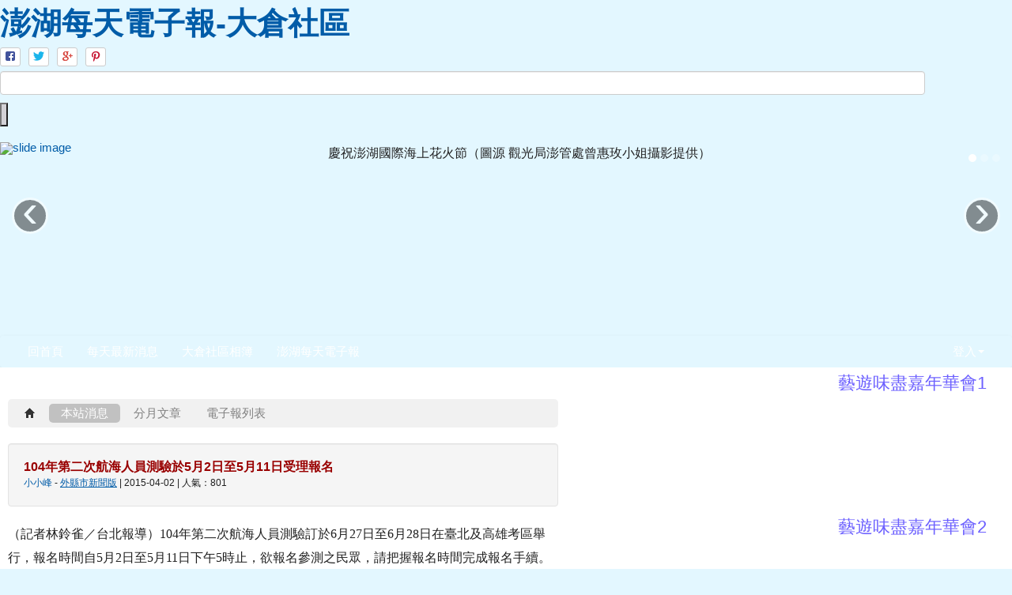

--- FILE ---
content_type: text/html; charset=UTF-8
request_url: http://dachang.eztour.net.tw/modules/tadnews/index.php?ncsn=15&g2p=49
body_size: 97054
content:
<!DOCTYPE html>
<html lang="zh-TW">
  <head>
    
    

    <meta charset="UTF-8">
    <meta name="robots" content="index,follow" />
    <meta name="keywords" content="104年第二次航海人員測驗於5月2日至5月11日受理報名" />
    <meta name="description" content="（記者林鈴雀／台北報導）104年第二次航海人員測驗訂於6月27日至6月28日在臺北及高雄考區舉行，報名時間自5月2日至5月11日下午5時止，欲報名參測之民眾，請把握報名時間完成報名手續。

交通部航港局指出：為縮短國內大專校院航輪系科學生畢業後就業之時程，提昇其上船服務意願及促進國民就業之目標，自101年8月1日起接辦原由考選部辦理之一、二等船副及一、二等管輪航海人員考試，並以航海人員測驗取代，測驗方式、科目、題庫、及格標準、採科別及格制等，與原考選部辦理之航海人員考試相同，另放寬國內海事大專校院航海、輪機相當系科學生，在校期間修畢符合航海人員訓練、發證及當值標準國際公約（STCW公約）規範之課程學分，即具應測資格。

　報名方式一律採「網路報名紙本寄件」方式辦理，參測人員請至交通部航港單一窗口服務平臺MTNet(網址http://www.mtnet.gov.tw/)，點選「航海人員測驗專區」進行線上報名作業，為利參測人員熟悉測驗作答流程，並提供線上應試模擬練習、電腦化測驗參測人員注意事項及電腦化測驗作答操作說明，請參測人員多加利用，俾熟悉測驗操作方式與程序。

本測驗得使用電子計算器之科目，參測人員應使用考選部核定通過之電子計算器。相關機型登載於考選部全球資訊網應考人員專區之「國家考試電子計算器措施」專區，參測人員可逕行查詢，俾備妥合格之適當機型。
" />
    <meta name="rating" content="general" />
    <meta name="author" content="XOOPS" />
    <meta name="copyright" content="Copyright ?2001-2022" />
    <meta name="generator" content="XOOPS" />

    <title>澎湖每天電子報-大倉社區 - 104年第二次航海人員測驗於5月2日至5月11日受理報名</title>


    <!-- Rss -->
    <link rel="alternate" type="application/rss+xml" title="" href="http://dachang.eztour.net.tw/backend.php" />

    <!-- Favicon -->
    <link rel="shortcut icon" type="image/ico" href="http://dachang.eztour.net.tw/themes/corporate_blue/icons/favicon.ico" />
    <link rel="icon" type="image/png" href="http://dachang.eztour.net.tw/themes/corporate_blue/icons/favicon.png" />

    <!-- Sheet Css -->
    <link rel="stylesheet" type="text/css" media="all" title="Style sheet" href="http://dachang.eztour.net.tw/xoops.css" />
    <link rel="stylesheet" type="text/css" media="all" title="Style sheet" href="http://dachang.eztour.net.tw/themes/corporate_blue/tooplate_style.css" />
    <link rel="stylesheet" type="text/css" media="all" title="Style sheet" href="http://dachang.eztour.net.tw/themes/corporate_blue/css/xoops.css" />
    <!-- Bootstrap -->
    <link href="http://dachang.eztour.net.tw/modules/tadtools/bootstrap/css/bootstrap.css" rel="stylesheet" media="screen">



    <!-- customized header contents -->
    <script src="http://dachang.eztour.net.tw/include/xoops.js" type="text/javascript"></script>
<script type="text/javascript" src="http://dachang.eztour.net.tw/class/textsanitizer/image/image.js"></script>
<link rel="stylesheet" href="http://dachang.eztour.net.tw/language/tchinese_utf8/style.css" type="text/css" />

<meta property='og:image' content=''/>  <meta property='og:title' content='104年第二次航海人員測驗於5月2日至5月11日受理報名'/>

    <!--導覽工具列、區塊標題CSS設定開始 by hc-->
<style type="text/css">
  body{
    color:#202020;
    background: #e3f7ff url(http://dachang.eztour.net.tw/uploads/tad_themes/corporate_blue/bg/tooplate_body.jpg) left top repeat-x scroll;
    font-size:11pt;
  }

  a{
    color:#005ca8;
  }

  a:hover{
    color:#a40019;
  }


    .leftBlock .blockTitle{
    font-size:1.5em;
    color:#6c60ff ;
    background-color: transparent;    background-image: url(http://dachang.eztour.net.tw/uploads/tad_themes/corporate_blue/bt_bg/green.gif);                border-radius:5px;
    -moz-border-radius:5px;
    -webkit-border-radius:5px;
    -khtml-border-radius:5px;
      }

  .leftBlock a.block_config{
    float:right;
    position:relative;
    z-index: 1000;
  }

  
    .leftBlock .blockTitle{
    border:none;height:40px;line-height:40px;margin-bottom:10px;
  }
  
  
  .rightBlock .blockTitle{
    font-size:1.5em;
    color:#6c60ff ;
    background-color: transparent;    background-image: url(http://dachang.eztour.net.tw/uploads/tad_themes/corporate_blue/bt_bg/orange.gif);                border-radius:5px;
    -moz-border-radius:5px;
    -webkit-border-radius:5px;
    -khtml-border-radius:5px;
      }

  .rightBlock a.block_config{
    float:right;
    position:relative;
    z-index: 1000;
  }

  
    .rightBlock .blockTitle{
    border:none;height:40px;line-height:40px;margin-bottom:10px;
  }
  
  
  .centerBlock .blockTitle{
    font-size:1.5em;
    color:#8ECDDE ;
    background-color: transparent;                    border-radius:5px;
    -moz-border-radius:5px;
    -webkit-border-radius:5px;
    -khtml-border-radius:5px;
      }

  .centerBlock a.block_config{
    float:right;
    position:relative;
    z-index: 1000;
  }

  
    .centerBlock .blockTitle{
    border:none;height:40px;line-height:40px;margin-bottom:10px;
  }
  
  
  .centerLeftBlock .blockTitle{
    font-size:1.5em;
    color:#8ECDDE ;
    background-color: transparent;                    border-radius:5px;
    -moz-border-radius:5px;
    -webkit-border-radius:5px;
    -khtml-border-radius:5px;
      }

  .centerLeftBlock a.block_config{
    float:right;
    position:relative;
    z-index: 1000;
  }

  
    .centerLeftBlock .blockTitle{
    border:none;height:40px;line-height:40px;margin-bottom:10px;
  }
  
  
  .centerRightBlock .blockTitle{
    font-size:1.5em;
    color:#8ECDDE ;
    background-color: transparent;                    border-radius:5px;
    -moz-border-radius:5px;
    -webkit-border-radius:5px;
    -khtml-border-radius:5px;
      }

  .centerRightBlock a.block_config{
    float:right;
    position:relative;
    z-index: 1000;
  }

  
    .centerRightBlock .blockTitle{
    border:none;height:40px;line-height:40px;margin-bottom:10px;
  }
  
  
  .centerBottomBlock .blockTitle{
    font-size:1.5em;
    color:#8ECDDE ;
    background-color: transparent;                    border-radius:5px;
    -moz-border-radius:5px;
    -webkit-border-radius:5px;
    -khtml-border-radius:5px;
      }

  .centerBottomBlock a.block_config{
    float:right;
    position:relative;
    z-index: 1000;
  }

  
    .centerBottomBlock .blockTitle{
    border:none;height:40px;line-height:40px;margin-bottom:10px;
  }
  
  
  .centerBottomLeftBlock .blockTitle{
    font-size:1.5em;
    color:#8ECDDE ;
    background-color: transparent;                    border-radius:5px;
    -moz-border-radius:5px;
    -webkit-border-radius:5px;
    -khtml-border-radius:5px;
      }

  .centerBottomLeftBlock a.block_config{
    float:right;
    position:relative;
    z-index: 1000;
  }

  
    .centerBottomLeftBlock .blockTitle{
    border:none;height:40px;line-height:40px;margin-bottom:10px;
  }
  
  
  .centerBottomRightBlock .blockTitle{
    font-size:1.5em;
    color:#8ECDDE ;
    background-color: transparent;                    border-radius:5px;
    -moz-border-radius:5px;
    -webkit-border-radius:5px;
    -khtml-border-radius:5px;
      }

  .centerBottomRightBlock a.block_config{
    float:right;
    position:relative;
    z-index: 1000;
  }

  
    .centerBottomRightBlock .blockTitle{
    border:none;height:40px;line-height:40px;margin-bottom:10px;
  }
  
  

  
.navbar-inner {
  background-color: transparent;
  background-image: -moz-linear-gradient(top, transparent, transparent);
  background-image: -webkit-linear-gradient(top, transparent, transparent);
  background-image: -o-linear-gradient(top, transparent, transparent);
  background-image: linear-gradient(to bottom, transparent, transparent);
  background-image: -webkit-gradient(linear, 0 0, 0 100%, from(transparent), to());
  filter: progid:DXImageTransform.Microsoft.gradient(startColorstr=transparent, endColorstr=transparent, GradientType=0);
}
.navbar .nav > li > a {
  color: #FFFFff;
}
.navbar .nav > li > a:focus,
.navbar .nav > li > a:hover {
  color:#FFFF00;
}
.navbar .nav > li > a:hover {
  background-color: transparent;
}
.navbar .nav li.dropdown > .dropdown-toggle .caret {
  border-top-color: #FFFFff;
  border-bottom-color: #FFFFff;
}

.navbar .nav li.dropdown.open > .dropdown-toggle,
.navbar .nav li.dropdown.active > .dropdown-toggle,
.navbar .nav li.dropdown.open.active > .dropdown-toggle {
  background-color: transparent;
}

.navbar .btn-navbar {
  background-color: transparent;
  background-image: -moz-linear-gradient(top, transparent, transparent);
  background-image: -webkit-linear-gradient(top, transparent, transparent);
  background-image: -o-linear-gradient(top, transparent, transparent);
  background-image: linear-gradient(to bottom, transparent, transparent);
  background-image: -webkit-gradient(linear, 0 0, 0 100%, from(transparent), to());
  filter: progid:DXImageTransform.Microsoft.gradient(startColorstr=transparent, endColorstr=transparent, GradientType=0);

}
</style>
<!--導覽工具列、區塊標題CSS設定 by hc-->
    <script type='text/javascript'>
      if(typeof jQuery == 'undefined') {
      document.write("<script type='text/javascript' src='http://dachang.eztour.net.tw/modules/tadtools/jquery/jquery.js'><\/script>");
      }
    </script>

    <script language="javascript" type="text/javascript">
    function clearText(field)
    {
        if (field.defaultValue == field.value) field.value = '';
        else if (field.value == '') field.value = field.defaultValue;
    }
    </script>
<!--   Free Website Template by t o o p l a t e . c o m   -->
</head>
<body>

  <div id="tooplate_header_wrapper">
    <div id="tooplate_header">
      <div id="site_title">
          <a href="http://dachang.eztour.net.tw/"><h1>澎湖每天電子報-大倉社區</h1></a>
      </div>

      <div id="header_right">
        <link rel="stylesheet" href="http://dachang.eztour.net.tw/modules/tadtools/social-likes/social-likes_birman.css">
        <script src="http://dachang.eztour.net.tw/modules/tadtools/social-likes/social-likes.min.js"></script>

        <div id="social_box">
          <div class="social-likes social-likes_notext" data-url="http://dachang.eztour.net.tw/index.php" data-title=" 澎湖每天電子報-大倉社區">
            <div class="facebook" title="Share link on Facebook"></div>
            <div class="twitter" title="Share link on Twitter"></div>
            <div class="plusone" title="Share link on Google+"></div>
            <div class="pinterest" title="Share image on Pinterest"></div>
          </div>
          <div class="cleaner"></div>
        </div>

        <div id="search_box">
          <form action="http://dachang.eztour.net.tw/search.php" method="get">
            <input type="text" name="query" id="searchfield" title="searchfield" onfocus="clearText(this)" onblur="clearText(this)" />
            <input type="hidden" name="action" value="results" /><br />
            <input type="submit" value="" id="searchbutton" title="Search" />
          </form>
        </div>

      </div>
    </div>
  </div>


      <div id="tooplate_middle_wrapper">
      <div id="tooplate_middle" class="carousel slide">
        <ol class="carousel-indicators">
                                <li data-target="#tooplate_middle" data-slide-to="0" class="active"></li>
                                  <li data-target="#tooplate_middle" data-slide-to="1"></li>
                                  <li data-target="#tooplate_middle" data-slide-to="2"></li>
                              </ol>
        <!-- Carousel items -->
        <div class="carousel-inner">
                                <div class="active item">
              <div class="row-fluid">
                <div class="span12">
                  <a href="">
                    <img src="http://dachang.eztour.net.tw/uploads/tad_themes/corporate_blue/slide/slide_6_12.jpg" alt="slide image" style="width:400px;height:225px;float:left;margin-right:15px;">
                  </a>
                  <div style="line-height:1.8;font-size:12pt;">
                    慶祝澎湖國際海上花火節（圖源 觀光局澎管處曾惠玫小姐攝影提供）
                  </div>
                </div>
              </div>
            </div>
                                  <div class="item">
              <div class="row-fluid">
                <div class="span12">
                  <a href="">
                    <img src="http://dachang.eztour.net.tw/uploads/tad_themes/corporate_blue/slide/slide_6_10.jpg" alt="slide image" style="width:400px;height:225px;float:left;margin-right:15px;">
                  </a>
                  <div style="line-height:1.8;font-size:12pt;">
                    澎湖四季遊賞鷗之旅〈圖源：觀光局澎管處〉
                  </div>
                </div>
              </div>
            </div>
                                  <div class="item">
              <div class="row-fluid">
                <div class="span12">
                  <a href="">
                    <img src="http://dachang.eztour.net.tw/uploads/tad_themes/corporate_blue/slide/slide_6_11.jpg" alt="slide image" style="width:400px;height:225px;float:left;margin-right:15px;">
                  </a>
                  <div style="line-height:1.8;font-size:12pt;">
                    澎湖七美鄉公所歡迎國人蒞島2日遊〈圖源：澎湖縣七美鄉公所〉
                  </div>
                </div>
              </div>
            </div>
                              </div>
        <!-- Carousel nav -->
        <a class="carousel-control left" href="#tooplate_middle" data-slide="prev">&lsaquo;</a>
        <a class="carousel-control right" href="#tooplate_middle" data-slide="next">&rsaquo;</a>
      </div>
    </div>
    <script type="text/javascript">
      $(document).ready(function(){
        $('.carousel').carousel({
          interval: 5000
        });
      });
    </script>
  
  <div id="tooplate_menu">
    


<link rel="stylesheet" type="text/css" media="all" title="Style sheet" href="http://dachang.eztour.net.tw/modules/tadtools/colorbox/colorbox.css" />
<script type="text/javascript" src="http://dachang.eztour.net.tw/modules/tadtools/colorbox/jquery.colorbox.js"></script>
<script>
  function tad_themes_popup(URL) {
    $.colorbox({iframe:true, width:"80%", height:"90%",href : URL});
  }
</script>



  <div id="navbar-wrapper" style="z-index:10000;">
    <div class="navbar default" style="background-color:transparent;background-image: url(http://dachang.eztour.net.tw/uploads/tad_themes/corporate_blue/nav_bg/tooplate_menu_bar.png);">
      <div class="navbar-inner" style="border:0px;">
        <div class="container">
          <a class="btn btn-navbar" data-toggle="collapse" data-target=".nav-collapse">
            <span class="icon-bar"></span>
            <span class="icon-bar"></span>
            <span class="icon-bar"></span>
          </a>

                    
          <div class="nav-collapse collapse" id="main-menu">
            <ul class="nav" id="main-menu-left">
                              <li><a href="http://dachang.eztour.net.tw" style="color:#FFFFff">回首頁</a></li>
                                            <li >
    <a  href="/modules/tadnews/" target="_self">
      每天最新消息     </a>
      </li>
  <li >
    <a  href="/modules/tadgallery/" target="_self">
      大倉社區相簿     </a>
      </li>
  <li >
    <a  href="http://069279788.eztour.net.tw/" target="_blank">
      澎湖每天電子報     </a>
      </li>
            </ul>

            <ul class="nav pull-right" id="main-menu-right">
                          <li class="dropdown" id="preview-menu">
                <a class="dropdown-toggle" data-toggle="dropdown" href="#">
                  登入<b class="caret"></b>
                </a>

                <ul class="dropdown-menu">
  <li>
    <form action="http://dachang.eztour.net.tw/user.php" method="post">
      <fieldset>
        <legend>
          登入
        </legend>

        <div class="row-fluid">
          <label class="span4">帳號：</label>
          <input type="text" name="uname"  id="uname" placeholder="請輸入帳號"  class="span8 input-small" />
        </div>

        <div class="row-fluid">
          <label class="span4">密碼：</label>
          <input type="password" name="pass" id="pass" placeholder="請輸入密碼" class="span8 input-small" />
        </div>

        <div class="row-fluid" style="text-align:center;">
          <input type="hidden" name="xoops_redirect" value="/modules/tadnews/index.php?ncsn=15&amp;g2p=49" />
          <input type="hidden" name="rememberme" value="On" />
          <input type="hidden" name="op" value="login" />
          <button type="submit" class="btn btn-primary">登入</button>
        </div>
      </fieldset>
    </form>
  </li>

      
              

  <li>
    <a href="http://dachang.eztour.net.tw/register.php">
      <i class="icon-pencil"></i>
      註冊
    </a>
  </li>
  <li>
    <a href="http://dachang.eztour.net.tw/user.php#lost">
      <i class="icon-search"></i>
      忘記密碼
    </a>
  </li>
</ul>              </li>
                        </ul>
          </div>
        </div>
      </div>
    </div>
  </div>

      <script type="text/javascript" src="http://dachang.eztour.net.tw/modules/tadtools/jquery.pin/jquery.pin.js"></script>
    <script type="text/javascript">
      $(document).ready(function(){
        $("#navbar-wrapper").pin({
          minWidth: 940
        });
      });
    </script>
      <div class="cleaner"></div>
  </div>

  <div id="tooplate_content">
    <div id="xoops_theme_content_zone" class="row-fluid" style="background-color:#FFFFFF;">

  
    <div id="xoops_theme_center_zone" class="716" style="background-color:transparent;float:left;  width:716px;">
      <div id="xoops_theme_center">
  <div style="margin:0px 10px;">
        <div class="row-fluid">
      <div class="span6"></div>
      <div class="span6"></div>
    </div>

      <div id="xoops_contents">
    <!--TadNews Start-->
<link rel="alternate" type="application/rss+xml" title="tadnews rss" href="http://dachang.eztour.net.tw/modules/tadnews/rss.php?ncsn=15" />
<link rel="stylesheet" type="text/css" media="screen" href="http://dachang.eztour.net.tw/modules/tadtools/css/iconize.css" />

<p>

    <style>
    /* styles for desktop */
    .tinynav { display: none }

    /* styles for mobile */
    @media screen and (max-width: 600px) {
      .tinynav { display: block }
      #nav { display: none }
    }

    #nav {
      padding: 6px 0 6px 6px;
      list-style: none;
      float: left;
      width: 100%;
      text-align: left;
      background: rgb(240,240,240);
      background: rgba(123,123,123,.1);
      -webkit-border-radius: 5px;
      -moz-border-radius: 5px;
      border-radius: 5px;
    }

    #nav li {
      display: block;
      float: left;
      margin-right: 2px;
      color: #000;
    }

    #nav a,
    #nav a:hover {
      padding: 0 15px;
      line-height: 24px;
      display: block;
      float: left;
      text-decoration: none;
      -webkit-border-radius: 5px;
      -moz-border-radius: 5px;
      border-radius: 5px;
      border: 0;
      color: gray;
    }

    #nav a:hover {
      color: #fff;
      background: rgb(140,140,140);
      background: rgba(0,0,0,.5);
    }

    #nav .selected a,
    #nav .selected a:hover {
      background: #4d4d4d;
      background: rgb(190,190,190);
      background: rgba(0,0,0,.2);
      color: #fff;
    }
    </style>

    
      <script type='text/javascript'>
        if(typeof jQuery == 'undefined') {
        document.write("<script type='text/javascript' src='http://dachang.eztour.net.tw/modules/tadtools/jquery/jquery.js'><\/script>");
        }
      </script>
      
      
    <script src='http://dachang.eztour.net.tw/modules/tadtools/TinyNav/tinynav.min.js'></script>
    <script>
    $(function () {
      $('#nav').tinyNav({
        active: 'selected', // String: Set the 'active' class
        header: '', // String: Specify text for 'header' and show header instead of the active item
        indent: '- ', // String: Specify text for indenting sub-items
        label: '' // String: Sets the <label> text for the <select> (if not set, no label will be added)
      });
    });
    </script>

    <div class='row-fluid'>
      <ul id='nav' class='span12'>
        <li ><a href='index.php' title='回首頁'><i class='icon-home'></i></a></li>
          <li class='selected'><a href='index.php'>本站消息</a></li>
        
          <li ><a href='archive.php'>分月文章</a></li>
        
          <li ><a href='newspaper.php'>電子報列表</a></li>
        
      </ul>
    </div>
</p>
<script type='text/javascript' src='http://dachang.eztour.net.tw/modules/tadtools/syntaxhighlighter/scripts/shCore.js'></script>
  	<script type='text/javascript' src='http://dachang.eztour.net.tw/modules/tadtools/syntaxhighlighter/scripts/shBrushCss.js'></script>
  	<script type='text/javascript' src='http://dachang.eztour.net.tw/modules/tadtools/syntaxhighlighter/scripts/shBrushJScript.js'></script>
  	<script type='text/javascript' src='http://dachang.eztour.net.tw/modules/tadtools/syntaxhighlighter/scripts/shBrushPhp.js'></script>
  	<script type='text/javascript' src='http://dachang.eztour.net.tw/modules/tadtools/syntaxhighlighter/scripts/shBrushPlain.js'></script>
  	<script type='text/javascript' src='http://dachang.eztour.net.tw/modules/tadtools/syntaxhighlighter/scripts/shBrushJava.js'></script>
  	<script type='text/javascript' src='http://dachang.eztour.net.tw/modules/tadtools/syntaxhighlighter/scripts/shBrushSql.js'></script>
  	<script type='text/javascript' src='http://dachang.eztour.net.tw/modules/tadtools/syntaxhighlighter/scripts/shBrushXml.js'></script>
  	<link type='text/css' rel='stylesheet' href='http://dachang.eztour.net.tw/modules/tadtools/syntaxhighlighter/styles/shCore.css'/>
  	<link type='text/css' rel='stylesheet' href='http://dachang.eztour.net.tw/modules/tadtools/syntaxhighlighter/styles/shThemeDefault.css'/>
  	<script type='text/javascript'>
  		SyntaxHighlighter.config.clipboardSwf = 'http://dachang.eztour.net.tw/modules/tadtools/syntaxhighlighter/scripts/clipboard.swf';
  		SyntaxHighlighter.all();
  	</script>

<script>
    function delete_tad_news_func(nsn){
      var sure = window.confirm('確定要刪除此資料？');
      if (!sure)  return;
      location.href="/modules/tadnews/index.php?op=delete_tad_news&nsn=" + nsn;
    }
    </script>

<link rel="stylesheet" href="http://dachang.eztour.net.tw/modules/tadnews/class/MultiLink/css/MultiLink.css" type="text/css" media="screen" />


      <script type='text/javascript'>
        if(typeof jQuery == 'undefined') {
        document.write("<script type='text/javascript' src='http://dachang.eztour.net.tw/modules/tadtools/jquery/jquery.js'><\/script>");
        }
      </script>
      
      
<script type="text/javascript" src="http://dachang.eztour.net.tw/modules/tadnews/class/MultiLink/js/MultiLink.js"></script>
<script type="text/javascript">
ML.Config = {
	"allLinks" : {
    
    "回模組首頁": {
      "label"	: "回模組首頁",
      "url"	: "http://dachang.eztour.net.tw/modules/tadnews/index.php",
      "tags"	: ["回模組首頁"]
    },
      "澎湖國際海上花火節系列報導": {
        "label"	: "澎湖國際海上花火節系列報導",
        "url"	: "http://dachang.eztour.net.tw/modules/tadnews/index.php?ncsn=1",
        "tags"	: ["澎湖國際海上花火節系列報導"]
      },
      "生態保育": {
        "label"	: "生態保育",
        "url"	: "http://dachang.eztour.net.tw/modules/tadnews/index.php?ncsn=4",
        "tags"	: ["生態保育"]
      },
      "觀光旅遊": {
        "label"	: "觀光旅遊",
        "url"	: "http://dachang.eztour.net.tw/modules/tadnews/index.php?ncsn=3",
        "tags"	: ["觀光旅遊"]
      },
      "地方綜合": {
        "label"	: "地方綜合",
        "url"	: "http://dachang.eztour.net.tw/modules/tadnews/index.php?ncsn=5",
        "tags"	: ["地方綜合"]
      },
      "地方人物誌": {
        "label"	: "地方人物誌",
        "url"	: "http://dachang.eztour.net.tw/modules/tadnews/index.php?ncsn=6",
        "tags"	: ["地方人物誌"]
      },
      "地方評論": {
        "label"	: "地方評論",
        "url"	: "http://dachang.eztour.net.tw/modules/tadnews/index.php?ncsn=7",
        "tags"	: ["地方評論"]
      },
      "文化教育": {
        "label"	: "文化教育",
        "url"	: "http://dachang.eztour.net.tw/modules/tadnews/index.php?ncsn=8",
        "tags"	: ["文化教育"]
      },
      "藝文活動": {
        "label"	: "藝文活動",
        "url"	: "http://dachang.eztour.net.tw/modules/tadnews/index.php?ncsn=9",
        "tags"	: ["藝文活動"]
      },
      "醫療衛生": {
        "label"	: "醫療衛生",
        "url"	: "http://dachang.eztour.net.tw/modules/tadnews/index.php?ncsn=10",
        "tags"	: ["醫療衛生"]
      },
      "兩岸": {
        "label"	: "兩岸",
        "url"	: "http://dachang.eztour.net.tw/modules/tadnews/index.php?ncsn=11",
        "tags"	: ["兩岸"]
      },
      "政治": {
        "label"	: "政治",
        "url"	: "http://dachang.eztour.net.tw/modules/tadnews/index.php?ncsn=12",
        "tags"	: ["政治"]
      },
      "體育運動": {
        "label"	: "體育運動",
        "url"	: "http://dachang.eztour.net.tw/modules/tadnews/index.php?ncsn=13",
        "tags"	: ["體育運動"]
      },
      "民意論壇版": {
        "label"	: "民意論壇版",
        "url"	: "http://dachang.eztour.net.tw/modules/tadnews/index.php?ncsn=14",
        "tags"	: ["民意論壇版"]
      },
      "外縣市新聞版": {
        "label"	: "外縣市新聞版",
        "url"	: "http://dachang.eztour.net.tw/modules/tadnews/index.php?ncsn=15",
        "tags"	: ["外縣市新聞版"]
      },
      "司法警政": {
        "label"	: "司法警政",
        "url"	: "http://dachang.eztour.net.tw/modules/tadnews/index.php?ncsn=16",
        "tags"	: ["司法警政"]
      },
      "大倉社區新聞": {
        "label"	: "大倉社區新聞",
        "url"	: "http://dachang.eztour.net.tw/modules/tadnews/index.php?ncsn=17",
        "tags"	: ["大倉社區新聞"]
      },
      "出境旅遊資訊版": {
        "label"	: "出境旅遊資訊版",
        "url"	: "http://dachang.eztour.net.tw/modules/tadnews/index.php?ncsn=18",
        "tags"	: ["出境旅遊資訊版"]
      },
      "澎湖光雕花火秀系列報導": {
        "label"	: "澎湖光雕花火秀系列報導",
        "url"	: "http://dachang.eztour.net.tw/modules/tadnews/index.php?ncsn=19",
        "tags"	: ["澎湖光雕花火秀系列報導"]
      },
      "澎湖為何爭取博弈業專輯系列報導": {
        "label"	: "澎湖為何爭取博弈業專輯系列報導",
        "url"	: "http://dachang.eztour.net.tw/modules/tadnews/index.php?ncsn=20",
        "tags"	: ["澎湖為何爭取博弈業專輯系列報導"]
      },
      "": {
        "label"	: "",
        "url"	: "http://dachang.eztour.net.tw/modules/tadnews/index.php?ncsn=21",
        "tags"	: [""]
      }
	}
}
</script>

    <div class="row-fluid">
    <div class="news_head well" >
      <div style="float:right"></div>
      <div style="font-size: 16px;font-weight: bolder;border: none;	color:rgb(153,0,0);">
        <a href="http://dachang.eztour.net.tw/modules/tadnews/index.php?nsn=722" style="font-size:16px;color:rgb(153,0,0);font-weight:bold;">104年第二次航海人員測驗於5月2日至5月11日受理報名</a><div style="float:right"></div>
      </div>

      <div style="font-size:12px;">
        <div style="float:right">
    <div class='btn-group'>
    
    
    人氣：801
    </div></div>
        <a href="http://dachang.eztour.net.tw/userinfo.php?uid=1">小小峰</a> - <a class="multilink" id="index_summary_722" data-dls-links="回模組首頁,外縣市新聞版">外縣市新聞版</a> | 2015-04-02 | 人氣：801
      </div>
    </div>

    <div style="margin:10px auto;	line-height: 2em;	font-weight:normal;"><p><span style="font-size:16px;"><span style="font-family: 新細明體,serif;">（記者林鈴雀／台北報導）104年第二次航海人員測驗訂於6月27日至6月28日在臺北及高雄考區舉行，報名時間自5月2日至5月11日下午5時止，欲報名參測之民眾，請把握報名時間完成報名手續。</span></span></p>

<p><span style="font-size:16px;"><span style="font-family: 新細明體,serif;">交通部航港局指出：為縮短國內大專校院航輪系科學生畢業後就業之時程，提昇其上船服務意願及促進國民就業之目標，自101年8月1日起接辦原由考選部辦理之一、二等船副及一、二等管輪航海人員考試，並以航海人員測驗取代，測驗方式、科目、題庫、及格標準、採科別及格制等，與原考選部辦理之航海人員考試相同，另放寬國內海事大專校院航海、輪機相當系科學生，在校期間修畢符合航海人員訓練、發證及當值標準國際公約（STCW公約）規範之課程學分，即具應測資格。</span></span></p>

<p><span style="font-size:16px;"><span style="font-family: 新細明體,serif;">　報名方式一律採「網路報名紙本寄件」方式辦理，參測人員請至交通部航港單一窗口服務平臺MTNet(網址<a href="http://www.mtnet.gov.tw/" title="http://www.mtnet.gov.tw/" rel="external">http://www.mtnet.gov.tw/</a>)，點選「航海人員測驗專區」進行線上報名作業，為利參測人員熟悉測驗作答流程，並提供線上應試模擬練習、電腦化測驗參測人員注意事項及電腦化測驗作答操作說明，請參測人員多加利用，俾熟悉測驗操作方式與程序。</span></span></p>

<p><span style="font-size:16px;"><span style="font-family: 新細明體,serif;">本測驗得使用電子計算器之科目，參測人員應使用考選部核定通過之電子計算器。相關機型登載於考選部全球資訊網應考人員專區之「國家考試電子計算器措施」專區，參測人員可逕行查詢，俾備妥合格之適當機型。</span></span></p>
</div>
    <div style="clear:both;height:10px;"></div>
  </div>
    <div class="row-fluid">
    <div class="news_head well" >
      <div style="float:right"></div>
      <div style="font-size: 16px;font-weight: bolder;border: none;	color:rgb(153,0,0);">
        <a href="http://dachang.eztour.net.tw/modules/tadnews/index.php?nsn=715" style="font-size:16px;color:rgb(153,0,0);font-weight:bold;">「船員專業訓練報名平臺」今正式上線7月份起開課之專業訓練公費班將統一改採線上報名</a><div style="float:right"></div>
      </div>

      <div style="font-size:12px;">
        <div style="float:right">
    <div class='btn-group'>
    
    
    人氣：734
    </div></div>
        <a href="http://dachang.eztour.net.tw/userinfo.php?uid=1">小小峰</a> - <a class="multilink" id="index_summary_715" data-dls-links="回模組首頁,外縣市新聞版">外縣市新聞版</a> | 2015-04-01 | 人氣：734
      </div>
    </div>

    <div style="margin:10px auto;	line-height: 2em;	font-weight:normal;"><p><span style="font-size:16px;">（記者林鈴雀／台北報導）交通部航港局「船員專業訓練報名平臺」於本（104）年度4月1日上線，並將於5月1日開放線上報名公費課程，由系統自動依報名者順位分配參訓名額，該平臺建立統一報名管道與公開透明機制，俾利船員報名各項專業訓練公費課程。欲連結該報名平臺，可至交通部MTNet航港單一窗口服務平臺（網址：<a href="http://www.mtnet.gov.tw/" title="http://www.mtnet.gov.tw/" rel="external">http://www.mtnet.gov.tw/</a>），點選「船員專業訓練報名平臺」。</span></p>

<p><span style="font-size:16px;">報名平臺功能開放將分為兩階段：第一階段為4月1日至4月30日，提供課程資訊查詢、會員申請等基礎功能；第二階段為5月1日起，開放公費班線上報名功能，屆時於各項課程開課日期前兩個月上午9時起可進行線上報名，詳細報名起訖時間可至該報名平臺查詢。</span></p>

<p><span style="font-size:16px;">船員專業訓練自費課程與本年度3至6月份公費課程之報名方式目前仍維持不變，由船員逕向訓練機構報名；本年度7月份起開課之公費課程則將統一改採線上報名方式。欲查詢本年度船員專業訓練公費日程表與報名平臺各項資訊，請連結至交通部航港局全球資訊網（<a href="http://www.motcmpb.gov.tw" title="http://www.motcmpb.gov.tw" rel="external">http://www.motcmpb.gov.tw</a>）「訊息發布－船員專業訓練」專區參閱。</span></p>
</div>
    <div style="clear:both;height:10px;"></div>
  </div>
    <div class="row-fluid">
    <div class="news_head well" >
      <div style="float:right"></div>
      <div style="font-size: 16px;font-weight: bolder;border: none;	color:rgb(153,0,0);">
        <a href="http://dachang.eztour.net.tw/modules/tadnews/index.php?nsn=709" style="font-size:16px;color:rgb(153,0,0);font-weight:bold;">屏東縣燕南飛青年農民養成訓練正式開跑</a><div style="float:right"></div>
      </div>

      <div style="font-size:12px;">
        <div style="float:right">
    <div class='btn-group'>
    
    
    人氣：730
    </div></div>
        <a href="http://dachang.eztour.net.tw/userinfo.php?uid=1">小小峰</a> - <a class="multilink" id="index_summary_709" data-dls-links="回模組首頁,外縣市新聞版">外縣市新聞版</a> | 2015-03-31 | 人氣：730
      </div>
    </div>

    <div style="margin:10px auto;	line-height: 2em;	font-weight:normal;"><p><span style="font-size:16px;">（記者鄭東昇／屏東報導）高雄區農業改良場(以下簡稱高雄場)承辦屏東縣政府的燕南飛專業養成教育訓練班，於3月30日正式開訓，開訓典禮由高雄場 場長主持，屏東縣潘孟安縣長在農業處姚志旺處長及勞工處林德輝處長陪同下，出席開訓典禮給燕南飛學員加油打氣，期許與學員共同打拼，讓屏東農業升級。</span></p>

<p><span style="font-size:16px;">高雄場 場長指出，感謝屏東縣政府肯定高雄場農業技術研發及訓練輔導能力，燕南飛計畫第二階段屬意高雄場執行訓練課程。本課程內容除了針對單一作物如蓮霧、芒果、香蕉、鳳梨、花卉、瓜果蔬菜、有機作物及農藝作物等農作物為授課標的之外，高雄場也安排專家學者個別輔導，並透過分組討論讓學員彼此分享心得，增強學習效果。每班別除課堂授課外，還安排到16處合作社場及產銷班進行標竿學習，讓所學於未來生產時，得以確切的實際運用，讓產品在市場銷售上更具有競爭力，甚至成為領導品牌。</span></p>

<p><span style="font-size:16px;">黃場長表示，執行燕南飛計畫是讓已經具備農作物栽培管理概念及技術的學員，順利銜接專業養成課程，授予更專業的相關知識與技術，成為獨當一面的農業專才。在結束養成訓練課後，將藉由綜合座談讓所有參與訓練學員、講師、輔導團委員、工作人員及農場見習人員齊聚一堂，共同分享彼此經驗心得，進而評估學習成效。高雄場在養成班未正式開課前已經成立燕南飛Facebook粉絲團，經由電子平台快速分享資訊的特性，讓學員於溝通上更加的流暢，同時更安排專業人員加入燕南飛社團，一旦學員提出農作物相關問題，便可立即回應解決問題，讓學員不用操心找不到人處理，希望變成一個問題解決的資料庫，後續有相同問題的學員，就可以很簡單的找到解決方法。</span></p>

<p><span style="font-size:16px;">黃場長強調，選對作物品項、做好栽培管理及行銷，經營農業就能賺錢。高雄場目前亦輔導農委會專案青年農民，讓他們在2年內收入倍增，燕南飛43位學員希望也能達到這個目標。高雄場樂意協助燕南飛學員克服生產及行銷問題，讓青年農民經營農業，可以青春逐夢，幸福相隨。</span></p>

<p style="text-align: center;"><img alt="" src="/uploads/tadgallery/2015_03_30/305_2015-03-31-1.jpg" /></p>
</div>
    <div style="clear:both;height:10px;"></div>
  </div>
    <div class="row-fluid">
    <div class="news_head well" >
      <div style="float:right"></div>
      <div style="font-size: 16px;font-weight: bolder;border: none;	color:rgb(153,0,0);">
        <a href="http://dachang.eztour.net.tw/modules/tadnews/index.php?nsn=692" style="font-size:16px;color:rgb(153,0,0);font-weight:bold;">104年「高雄厝在地設計者培訓工作坊計畫」啟動!!敬請踴躍報名! </a><div style="float:right"></div>
      </div>

      <div style="font-size:12px;">
        <div style="float:right">
    <div class='btn-group'>
    
    
    人氣：741
    </div></div>
        <a href="http://dachang.eztour.net.tw/userinfo.php?uid=1">小小峰</a> - <a class="multilink" id="index_summary_692" data-dls-links="回模組首頁,外縣市新聞版">外縣市新聞版</a> | 2015-03-29 | 人氣：741
      </div>
    </div>

    <div style="margin:10px auto;	line-height: 2em;	font-weight:normal;"><p><span style="font-size:16px;"><span style="font-family: 新細明體,serif;">（記者洪疇雲／澎湖報導）為全力推動綠能產業與陽光社區，打造低碳宜居的「高雄厝」，高雄市政府續辦第四屆高雄厝在地設計者培訓工作坊，找尋具創意且符合高雄在地氣候、環境與文化特色之居住環境樣貌，並邀集大專院校建築設計相關學系學生及其他專業人士參與，發展高雄厝在地建築文化運動，請本縣文史工作者、有理念的學生及優秀的建築工作者踴躍參與。相關文件下載及其他詳情請至高雄市政府工務局建管處</span><span style="font-family: calibri,sans-serif;">-</span><span style="font-family: 新細明體,serif;">即時訊息</span><span style="font-family: calibri,sans-serif;">-</span><span style="font-family: 新細明體,serif;">活動快報（</span><span style="font-family: calibri,sans-serif;"><a href="http://build.kcg.gov.tw/" title="http://build.kcg.gov.tw/" rel="external">http://build.kcg.gov.tw/</a></span><span style="font-family: 新細明體,serif;">）或推動高雄厝資訊網</span><span style="font-family: calibri,sans-serif;">-</span><span style="font-family: 新細明體,serif;">最新消息</span></span></p>
</div>
    <div style="clear:both;height:10px;"></div>
  </div>
    <div class="row-fluid">
    <div class="news_head well" >
      <div style="float:right"></div>
      <div style="font-size: 16px;font-weight: bolder;border: none;	color:rgb(153,0,0);">
        <a href="http://dachang.eztour.net.tw/modules/tadnews/index.php?nsn=691" style="font-size:16px;color:rgb(153,0,0);font-weight:bold;">高雄場蝴蝶蘭嶄新育種及火鶴花新品種(系)與種苗更新繁殖技術 成果發表會</a><div style="float:right"></div>
      </div>

      <div style="font-size:12px;">
        <div style="float:right">
    <div class='btn-group'>
    
    
    人氣：804
    </div></div>
        <a href="http://dachang.eztour.net.tw/userinfo.php?uid=1">小小峰</a> - <a class="multilink" id="index_summary_691" data-dls-links="回模組首頁,外縣市新聞版">外縣市新聞版</a> | 2015-03-29 | 人氣：804
      </div>
    </div>

    <div style="margin:10px auto;	line-height: 2em;	font-weight:normal;"><p><span style="font-size:16px;"><span style="color: black;"><span style="font-family: 新細明體,serif;">（記者吳家成／高雄報導）行政院農業委員會高雄區農業改良場(以下簡稱高雄場)</span>，近幾年來在蝴蝶蘭及火鶴花新品種(</span>系)選育與火鶴花種苗更新繁殖技術方面，都有重大突破，育成的新奇蘭花陸續在2012~2015年臺灣國際蘭展獲得肯定；另外，<span style="color: black;"><span style="font-family: 新細明體,serif;">火鶴花盆花及切花新品種(系)</span>陸續誕生，嶄新的火鶴花<span style="font-family: 新細明體,serif;">種苗更新繁殖技術也趨成熟。為讓各界了解相關成果，並能實際運用於產業，以提升我國花卉產業競爭力，將於3月31</span>日上午10</span>時，在場內舉辦「蝴蝶蘭嶄新育種及火鶴花新品種(系)與種苗更新繁殖技術成果發表會」，現場將展示許多已開花的新奇蘭花與火鶴優秀品種(系)，機會難逢，歡迎各界人士踴躍參加。</span></p>

<p><span style="font-size:16px;"><span style="color: black;"><span style="font-family: 新細明體,serif;">高雄場<img src="http://dachang.eztour.net.tw/uploads/tadnews/image/2014-12-18-5.jpg" style="width: 40px; height: 13px;" />場長表示，為因應國際間在蝴蝶蘭品種上的競爭，高雄場已開發一套蝴蝶蘭嶄新雜交育種技術，藉此將其它蘭科植物的花色(如橘色及藍色)</span>與香氣導入蝴蝶蘭，培育出<span style="font-family: 新細明體,serif;">新奇且特殊的蝴蝶蘭屬間雜交品種；此外，本技術也能克服某些優秀蝴蝶蘭品種無法進一步雜交的問題。該場近年來已陸續利用此技術，獲得許多新奇的狐狸尾蝶蘭與萬代蝶蘭，在2012~2015年的台灣國際蘭展中總計獲得30</span>餘個獎項。藉此技術也開發出許多嶄新的新屬蘭花，包含陳氏蘭 (<em>Chenara</em>)</span>、周氏蘭 (<em>Chouara</em>)、林氏蘭 (<em>Linara</em>)、鍾氏蘭 (<em>Jungara</em>)及菲律賓風蘭 (<em>Amenopsis</em>)等。此外，還有70多個新的人工雜交組合已經獲得雜交後代，等待開花後即可在英國皇家園藝協會(RHS)命名登錄。本技術目前已實際應用於蘭花產業，預期將大大有助於維持我國蝴蝶蘭品種的競爭優勢。</span></p>

<p><span style="font-size:16px;"><span style="color: black;"><span style="font-family: 新細明體,serif;">黃場長另外指出，火鶴花近年來已成為我國重要的外銷花卉。但我國火鶴花種苗大都仰賴自荷蘭進口，花農需付出高價的種苗成本，因此，亟需育成適合本地種植的切花及盆花火鶴自有品種，以降低生產成本。高雄場經歷8年研發，於100</span>年及102</span>年分別選育出盆花火鶴高雄1號及高雄2號，都已取得植物品種權，<span style="color: black;"><span style="font-family: 新細明體,serif;">並非專屬授權予種苗業者，種苗已進入商業量產階段。目前高雄場又已陸續選育出多個具發展潛力的切花及盆花新品系，將分別提出命名，並申請品種權，未來也將提供給產業界運用，以提升我國火鶴花國內外市場的競爭力。</span></span></span></p>

<p><span style="font-size:16px;"><span style="color: black;"><span style="font-family: 新細明體,serif;">黃場長最後指出，火鶴花因植株老化、栽培介質腐敗或根部病蟲害問題，至少每4年需進行全園植株更新，種苗成本費用高，且栽培幼苗至可生產切花至少需2</span>年，而原有品種也難以保留，直接影響品質及產量的提升。高雄場研究開發的<span style="font-family: 新細明體,serif;">種苗更新繁殖技術，是</span></span><span style="color: black;"><span style="font-family: 新細明體,serif;">以椰塊包覆莖部氣生根系，迅速培養火鶴花種苗，試驗結果顯示，經包覆2個月即可切下種苗，其種苗成活率高達100%</span>，且6</span>個月後即可生產切花，大幅縮短生產中斷的空窗期；而更新繁殖後的植株，根系健康無病蟲害，一併解決棘手的防疫檢疫問題。發表會現場也將展示這個嶄新技術的成果。</span></p>

<p style="text-align: center;"><span style="font-size:16px;"><img alt="" src="/uploads/tadgallery/2015_03_28/296_2015-03-29-1.jpg" /></span></p>

<p style="text-align: center;"><span style="font-size:16px;"><img alt="" src="/uploads/tadgallery/2015_03_28/297_2015-03-29-2.jpg" /></span></p>
</div>
    <div style="clear:both;height:10px;"></div>
  </div>
    <div class="row-fluid">
    <div class="news_head well" >
      <div style="float:right"></div>
      <div style="font-size: 16px;font-weight: bolder;border: none;	color:rgb(153,0,0);">
        <a href="http://dachang.eztour.net.tw/modules/tadnews/index.php?nsn=669" style="font-size:16px;color:rgb(153,0,0);font-weight:bold;">船員岸上晉升訓練及適任性評估於3月23日啟動</a><div style="float:right"></div>
      </div>

      <div style="font-size:12px;">
        <div style="float:right">
    <div class='btn-group'>
    
    
    人氣：750
    </div></div>
        <a href="http://dachang.eztour.net.tw/userinfo.php?uid=1">小小峰</a> - <a class="multilink" id="index_summary_669" data-dls-links="回模組首頁,外縣市新聞版">外縣市新聞版</a> | 2015-03-25 | 人氣：750
      </div>
    </div>

    <div style="margin:10px auto;	line-height: 2em;	font-weight:normal;"><p><span style="font-size:16px;">（記者林鈴雀／台北報導）104年度船員岸上晉升訓練及適任性評估由交通部航港局委託國立臺灣海洋大學、台北海洋技術學院、中華航業人員訓練中心、國立高雄海洋科技大學及中華海員總工會等單位辦理，預定於3月、7月及11月分三梯次辦理。</span></p>

<p><span style="font-size:16px;">第一梯次委託國立臺灣海洋大學於104年3月23日至29日分別辦理第一、二等船長及一、二等大管輪岸上晉升訓練及適任性評估測驗。高雄海洋科技大學於104年3月23日至28日分別辦理一、二等大副及一、二等輪機長岸上晉升訓練及適任性評估測驗。台北海洋技術學院於104年3月23至27日分別辦理三等船長及三等船副岸上晉升訓練及適任性評估測驗。中華航訓於104年3月23日至27日分別辦理三等輪機長及三等管輪岸上晉升訓練及適任行評估測驗。</span></p>

<p><span style="font-size:16px;">航港局提醒報名上課之學員及參加適任性評估測驗人員屆時準時上課或參加測驗，以免錯過影響自身權益。</span></p>

<p><span style="font-size:16px;">相關上課及測驗資訊請逕洽中華民國海員總工會業務處電話：02-2515-0307。</span></p>

<p>&nbsp;</p>
</div>
    <div style="clear:both;height:10px;"></div>
  </div>
    <div class="row-fluid">
    <div class="news_head well" >
      <div style="float:right"></div>
      <div style="font-size: 16px;font-weight: bolder;border: none;	color:rgb(153,0,0);">
        <a href="http://dachang.eztour.net.tw/modules/tadnews/index.php?nsn=668" style="font-size:16px;color:rgb(153,0,0);font-weight:bold;">交通部航港局訂定遊艇申請航行金馬澎與大陸地區作業程序</a><div style="float:right"></div>
      </div>

      <div style="font-size:12px;">
        <div style="float:right">
    <div class='btn-group'>
    
    
    人氣：761
    </div></div>
        <a href="http://dachang.eztour.net.tw/userinfo.php?uid=1">小小峰</a> - <a class="multilink" id="index_summary_668" data-dls-links="回模組首頁,外縣市新聞版">外縣市新聞版</a> | 2015-03-25 | 人氣：761
      </div>
    </div>

    <div style="margin:10px auto;	line-height: 2em;	font-weight:normal;"><p><span style="font-size:16px;"><span style="font-family: 新細明體,serif;">（記者林鈴雀／台北報導）遊艇申請航行金門、馬祖、澎湖與大陸地區係依據「臺灣地區與大陸地區海運直航許可管理辦法」第7條規定採專案許可方式辦理，為加速申請案審查作業，交通部航港局召集相關單位共同研商，訂定「遊艇申請航行金門、馬祖、澎湖與大陸地區作業程序」，明訂申請所需文件及簡化審查流程，臺灣與大陸地區間之遊艇直航申請，則仍依現有機制辦理。</span></span></p>

<p><span style="font-size:16px;"><span style="font-family: 新細明體,serif;">申請人需檢附申請公文、航行計畫書、乘員名單及意外責任保險單、遊艇駕駛及助手名單、相關適航證書等文件向航港局提出直航申請（若為大陸籍遊艇則需另行檢附臺灣相關協會或船務代理委託書），在申請文件均備齊之情況下，航港局進行文件初審、函送相關單位審查、彙整審查意見等作業時間，原則上可縮短為18日內完成。</span></span></p>

<p><span style="font-size:16px;"><span style="font-family: 新細明體,serif;">為加速申請案審查作業程序，規劃以船、人分離審查原則辦理，船舶可採批次方式辦理直航申請及審查，以因應同一艘遊艇經常性辦理直航申請之情形，核發直航許可期限以相關證書效期為限（最長不超過12個月），許可期間遊艇須於欲航行前向航港局及港口管理單位提出航行及靠泊申請；人員則依內政部移民署之規定每航次進行申請及審查。</span></span></p>

<p><span style="font-size:16px;"><span style="font-family: 新細明體,serif;">透過本作業程序明訂申請所需文件及審查流程，將可縮短申請人準備時間及相關單位審查時間，加速申請案作業流程，提高行政作業效率，以符合市場需求，期能促進離島地區航運發展，並提升離島地區觀光吸引力。</span></span></p>
</div>
    <div style="clear:both;height:10px;"></div>
  </div>
    <div class="row-fluid">
    <div class="news_head well" >
      <div style="float:right"></div>
      <div style="font-size: 16px;font-weight: bolder;border: none;	color:rgb(153,0,0);">
        <a href="http://dachang.eztour.net.tw/modules/tadnews/index.php?nsn=667" style="font-size:16px;color:rgb(153,0,0);font-weight:bold;">多花色朱槿盆栽培育技術移轉 花卉市場更繽紛</a><div style="float:right"></div>
      </div>

      <div style="font-size:12px;">
        <div style="float:right">
    <div class='btn-group'>
    
    
    人氣：742
    </div></div>
        <a href="http://dachang.eztour.net.tw/userinfo.php?uid=1">小小峰</a> - <a class="multilink" id="index_summary_667" data-dls-links="回模組首頁,外縣市新聞版">外縣市新聞版</a> | 2015-03-25 | 人氣：742
      </div>
    </div>

    <div style="margin:10px auto;	line-height: 2em;	font-weight:normal;"><p><span style="font-size:16px;">（記者吳家成／高雄報導）行政院農業委員會高雄區農業改良場(以下簡稱高雄場)開發出多花色朱槿嫁接技術，讓一盆朱槿能開出多種顏色的花朵，並已將此技術非專屬技轉給翠屏園藝造景股份有限公司，未來在花卉市場上將可購得多花色的朱槿盆栽，讓民眾居家環境增添多采多姿的熱帶風情。</span></p>

<p><span style="font-size:16px;">高雄場<img alt="" src="http://dachang.eztour.net.tw/uploads/tadnews/image/2014-12-18-5.jpg" style="width: 40px; height: 13px;" /> 場長表示，朱槿又名「扶桑」，原產於華南、印度洋周邊及南太平洋島嶼等地區，臺灣地區氣候溫暖，很適合朱槿生長，只要日照充足、水分肥料供應適當，可以全年開花不斷，值得大力推廣種植。尤其近幾年來，國內專家育成新品種以及自國外引進，使得朱槿花色非常多樣化，粉紅、桃紅、紫色、褐色、咖啡色、灰色、藍色都有，且全年開花、花數眾多碩大，散發濃濃的熱帶氣息。高雄場利用砧木選拔培育、接穗品種特性判斷與選擇及穩定的嫁接技術，將市面上不同的商業品種，集合在一個盆栽中，形塑出形態優美的不同組合多花色朱槿盆栽，並技轉給園藝業者運用。</span></p>

<p><span style="font-size:16px;">黃場長進一步表示，高雄場除重視高屏澎地區重要作物的品種改良及技術改進外，也沒有忽略一般民眾家居環境的綠美化。現代人生活緊張忙碌、居住空間小，對於盆栽植物的需求日趨殷切，而照顧容易、終年開花的朱槿盆花正能滿足這樣的需求，只要有照得到陽光的花台，高雄場所開發的多花色朱槿盆栽，每天都能帶給您不同的驚喜。本項「多花色朱槿盆栽培育技術」已於104年2月1日非專屬技轉給翠屏園藝造景股份有限公司(電話0932-814689)，高雄場未來將積極協助該公司，於最短時間內量產上市多花色朱槿盆栽，期待不久的將來，民眾都有機會擁有如千面女郎般動人的美麗朱槿盆栽。</span></p>

<p style="text-align: center;"><span style="font-size:16px;"><img alt="" src="/uploads/tadgallery/2015_03_25/284_2015-03-25.jpg" /></span></p>
</div>
    <div style="clear:both;height:10px;"></div>
  </div>
    <div class="row-fluid">
    <div class="news_head well" >
      <div style="float:right"></div>
      <div style="font-size: 16px;font-weight: bolder;border: none;	color:rgb(153,0,0);">
        <a href="http://dachang.eztour.net.tw/modules/tadnews/index.php?nsn=659" style="font-size:16px;color:rgb(153,0,0);font-weight:bold;">時值芒果結果期 高雄場籲請農友加強防治芒果黑斑病</a><div style="float:right"></div>
      </div>

      <div style="font-size:12px;">
        <div style="float:right">
    <div class='btn-group'>
    
    
    人氣：765
    </div></div>
        <a href="http://dachang.eztour.net.tw/userinfo.php?uid=1">小小峰</a> - <a class="multilink" id="index_summary_659" data-dls-links="回模組首頁,外縣市新聞版">外縣市新聞版</a> | 2015-03-23 | 人氣：765
      </div>
    </div>

    <div style="margin:10px auto;	line-height: 2em;	font-weight:normal;"><p><span style="font-size:16px;"><span style="color: black;"><span style="font-family: 新細明體,serif;">（記者吳家成／高雄報導）高屏地區目前</span></span><span style="font-family: 新細明體,serif;">正值芒果結果期，近日於屏東縣枋山及枋寮地區已發現部分果園遭受黑斑病感染，為避免該病擴散蔓延，</span><span style="color: black;"><span style="font-family: 新細明體,serif;">高雄區農業改良場(以下簡稱高雄場) </span>除指派技術人員前往現場勘驗輔導外，特別籲請農友掌握防治時機，選用核准使用藥劑，及時採取防治措施，以避免損失，<span style="font-family: 新細明體,serif;">確保芒果品質及產量。</span></span></span></p>

<p><span style="font-size:16px;"><span style="font-family: 新細明體,serif;">高雄場<img src="http://dachang.eztour.net.tw/uploads/tadnews/image/2014-12-18-5.jpg" style="width: 40px; height: 13px;" />場長表示，芒果黑斑病原稱果斑病，是一種植物病原細菌引起的病害，可同時危害果實、葉片及枝條，主要經由枝葉、果實傷口或自然開口侵入感染；被感染部位初期產生黑色小斑點，並逐漸擴大，後期病斑部稍微凸起、龜裂並流膠，觸摸有粗糙感，葉片黑色病斑外圍則可能出現黃暈；受感染幼果容易掉落，成熟果實染病則嚴重影響品質與外觀。該病害的傳播必須靠風雨、露水或昆蟲攜帶，經自然開口(</span>氣孔或水孔)或是傷口感染，因此，受風處及強風豪風雨後，枝葉及果實容易遭受感染。</span></p>

<p><span style="font-size:16px;"><span style="font-family: 新細明體,serif;">黃場長進一步指出，目前能有效防治細菌性病害的藥劑種類較少，被正式核准使用的藥劑主要為含銅製劑及抗生素劑，但本病非常頑強，化學防治效果難以令人滿意；因此，「預防勝於治療」是防治本病的重要觀念，農友應於受風面架設防風網，並徹底清除罹病果實，同時在風雨前後適時進行預防性施藥，才能有效減少該病的發生。</span></span></p>

<p><span style="font-size:16px;"><span style="font-family: 新細明體,serif;">在化學防治方面，目前核准使用的藥劑有－10%維利黴素溶液500</span>倍、81.3%嘉賜銅可濕性粉劑1,000倍、20%歐索林酸可濕性粉劑1,000倍、43.5%嘉賜快得寧可濕性粉劑1,000倍、27.12%三元硫酸銅水懸劑500倍、35%護粒丹可濕性粉劑1,000倍與61.4%氫氧化銅水分散性粒劑500倍等，但應該輪流施用不同類型藥劑，以免誘發病菌抗藥性；高雄場同時也已彙整輸日芒果病蟲害防治用農藥參考基準，張貼於該場場網頁(<a href="http://www.kdais.gov.tw/"><span style="color: windowtext;"><a href="http://www.kdais.gov.tw/" title="http://www.kdais.gov.tw/" rel="external">http://www.kdais.gov.tw/</a></span></a>)植物保護資訊項下供查詢，農友在鑑定或防治上如還有疑問，請直接與高雄場聯繫，技術人員將竭誠提供服務。</span></p>

<p style="text-align: center;"><img alt="" src="/uploads/tadgallery/2015_03_22/279_2015-03-23-1.jpg" /></p>
</div>
    <div style="clear:both;height:10px;"></div>
  </div>
    <div class="row-fluid">
    <div class="news_head well" >
      <div style="float:right"></div>
      <div style="font-size: 16px;font-weight: bolder;border: none;	color:rgb(153,0,0);">
        <a href="http://dachang.eztour.net.tw/modules/tadnews/index.php?nsn=646" style="font-size:16px;color:rgb(153,0,0);font-weight:bold;">移民署高雄市第一服務站-104年度居停留法令宣導服務開跑</a><div style="float:right"></div>
      </div>

      <div style="font-size:12px;">
        <div style="float:right">
    <div class='btn-group'>
    
    
    人氣：831
    </div></div>
        <a href="http://dachang.eztour.net.tw/userinfo.php?uid=1">小小峰</a> - <a class="multilink" id="index_summary_646" data-dls-links="回模組首頁,外縣市新聞版">外縣市新聞版</a> | 2015-03-21 | 人氣：831
      </div>
    </div>

    <div style="margin:10px auto;	line-height: 2em;	font-weight:normal;"><p><span style="font-size:16px;"><span style="color: black;"><span style="font-family: 新細明體,serif;">（記者吳家成／高雄報導）內政部移民署為為協助新移民早日融入臺灣社會，高雄市第一服務站辦理104年「到府關懷、宅配愛擴大便民行動服務加值方案-居停留法令宣導活動」，藉由居停留法令宣導課程，提供新移民相關居停留證件資訊及法規。</span></span></span></p>

<p><span style="font-size:16px;"><span style="font-family: 新細明體,serif;">移民署高雄市第一服務站辦理居停留法令宣導活動，以利提昇各站為民服務品質，進而營造關懷新移民的友善環境。高雄市第一服務站104年3</span>月18日(三)在行政院南部聯合服務中心7樓舉辦<span style="font-family: 新細明體,serif;">居停留法令宣導活動</span><span style="font-family: 新細明體,serif;">，提供新移民姐妹參加課程，學習瞭解自我權利與法令規定。特別邀請健保署-高屏業務組李登樹專員及新興區衛生所鍾智彬提供健保衛生相關法規。現場參與學員以新住民及其家屬為主，反應熱絡，新住民踴躍分享生活中不懂的法令，一一由服務站相關業務人員提供明確說明與解答，並宣導外國人在臺諮詢專線080002411</span>可提供多種語言進行諮詢等服務，可多加利用。</span></p>

<p style="text-align: center;"><img alt="" src="/uploads/tadgallery/2015_03_21/273_2015-03-21-3.jpg" /></p>
</div>
    <div style="clear:both;height:10px;"></div>
  </div>
    <div class="row-fluid">
    <div class="news_head well" >
      <div style="float:right"></div>
      <div style="font-size: 16px;font-weight: bolder;border: none;	color:rgb(153,0,0);">
        <a href="http://dachang.eztour.net.tw/modules/tadnews/index.php?nsn=639" style="font-size:16px;color:rgb(153,0,0);font-weight:bold;">霧鎖金門機場  交通部航港局啟動海運備援機制圓滿達成任務</a><div style="float:right"></div>
      </div>

      <div style="font-size:12px;">
        <div style="float:right">
    <div class='btn-group'>
    
    
    人氣：815
    </div></div>
        <a href="http://dachang.eztour.net.tw/userinfo.php?uid=1">小小峰</a> - <a class="multilink" id="index_summary_639" data-dls-links="回模組首頁,外縣市新聞版">外縣市新聞版</a> | 2015-03-20 | 人氣：815
      </div>
    </div>

    <div style="margin:10px auto;	line-height: 2em;	font-weight:normal;"><p><span style="font-size:16px;"><span style="font-family: 新細明體,serif;">（記者林鈴雀／台北報導）金門機場近期因濃霧影響航班起降，造成部分航班取消，現場滯留大量返臺旅客，經交通部航港局調派停泊臺中港之金門快輪，協助民航局疏運滯留旅客。該船於</span>18<span style="font-family: 新細明體,serif;">日晚間</span>10<span style="font-family: 新細明體,serif;">時</span>40<span style="font-family: 新細明體,serif;">分出發，</span>19<span style="font-family: 新細明體,serif;">日上午</span>8<span style="font-family: 新細明體,serif;">時</span>17<span style="font-family: 新細明體,serif;">分進港，隨即進行旅客登船作業，並於</span>9<span style="font-family: 新細明體,serif;">時</span>35<span style="font-family: 新細明體,serif;">分載運</span>263<span style="font-family: 新細明體,serif;">人駛離金門港，已於晚間</span>6<span style="font-family: 新細明體,serif;">時抵達臺中港。航港局已協調業者備妥餐盒，方便旅客到港後取用，同時考量港區聯外交通問題，已調派</span>7<span style="font-family: 新細明體,serif;">輛接駁車待命，接駁旅客至臺中火車站、高鐵烏日站、客運朝馬站及臺中航空站等地轉乘其他運具，以使民眾順利返家，完成海運疏運作業。</span></span></p>

<p><span style="font-size:16px;"><span style="font-family: 新細明體,serif;">金門地區因無業者經營至臺灣本島的固定航線，每年霧季期間常因濃霧導致機場關閉，飛機無法起降，影響旅客行程。航港局為維持當地交通不中斷，於</span><span style="font-family: times new roman,serif;">103</span><span style="font-family: 新細明體,serif;">年依「指定船舶運送業經營特定航線客貨運送補償及監督辦法」，以公告補償方式，由船舶運送業依程序提出申請，經該局審查後，</span><span style="font-family: times new roman,serif;">103</span><span style="font-family: 新細明體,serif;">年</span><span style="font-family: times new roman,serif;">12</span><span style="font-family: 新細明體,serif;">月</span><span style="font-family: times new roman,serif;">31</span><span style="font-family: 新細明體,serif;">日完成指定作業，由金門快輪執行霧鎖金門機場時之海運備援任務。本次是金門快輪今年度第</span><span style="font-family: times new roman,serif;">2</span><span style="font-family: 新細明體,serif;">次執行海運疏運作業，今</span><span style="font-family: times new roman,serif;">(104)</span><span style="font-family: 新細明體,serif;">年</span><span style="font-family: times new roman,serif;">2</span><span style="font-family: 新細明體,serif;">月份春節疏運前夕，金門快輪即協助民航局疏運滯留機場旅客</span><span style="font-family: times new roman,serif;">452</span><span style="font-family: 新細明體,serif;">人次，此次再度發揮功效，使得</span><span style="font-family: times new roman,serif;">263</span><span style="font-family: 新細明體,serif;">位民眾順利返回臺灣本島，圓滿完成任務。</span></span></p>
</div>
    <div style="clear:both;height:10px;"></div>
  </div>
    <div class="row-fluid">
    <div class="news_head well" >
      <div style="float:right"></div>
      <div style="font-size: 16px;font-weight: bolder;border: none;	color:rgb(153,0,0);">
        <a href="http://dachang.eztour.net.tw/modules/tadnews/index.php?nsn=636" style="font-size:16px;color:rgb(153,0,0);font-weight:bold;">高雄市第一服務站新移民家庭教育課程 營造幸福的婚姻 </a><div style="float:right"></div>
      </div>

      <div style="font-size:12px;">
        <div style="float:right">
    <div class='btn-group'>
    
    
    人氣：727
    </div></div>
        <a href="http://dachang.eztour.net.tw/userinfo.php?uid=2">記者哈奇</a> - <a class="multilink" id="index_summary_636" data-dls-links="回模組首頁,外縣市新聞版">外縣市新聞版</a> | 2015-03-19 | 人氣：727
      </div>
    </div>

    <div style="margin:10px auto;	line-height: 2em;	font-weight:normal;"><p><span style="font-size: 16px"><span style="font-family: 新細明體">（記者吳家成／高雄報導）由於社會變遷，地球村的觀念形成，使得異國婚姻已成為台灣特有文化之一，新移民家庭的女性來台後除了要克服語言隔閡與認知差異，婚姻、家庭的適應還要擔負起教養下一代「新台灣之子」的責任，因此內政部移民署高雄市第一服務站每月定期舉辦家庭教育講座課程，提供初入境的新移民姐妹參加課程，學習婚姻經營與兩性溝通，希冀透過家庭教育課程，增進新移民家庭共同經營健全美滿家庭的能力。</span></span></p>

<p><span style="font-size: 16px"><span style="font-family: 新細明體, serif">內政部移民署高雄市第一服務站104</span>年3月18日(三) 於行政院南部聯合服務中心7樓舉辦家庭教育講座課程，邀請台南市生命線主任陳瑢娟擔任講師，主講內容為「營造幸福的婚姻」，提供婚姻的實貌，該如何用愛來灌溉婚姻，讓新移民婚姻在愛中成長。促<span style="color: black"><span style="font-family: 新細明體, serif">進不同族群間的互動、交流及多元文化教育的推展，期使國人擴大包容性與多元尊重，共建一個互相關懷、共享、多元、平等的和諧台灣新社會。</span></span><span style="font-family: 新細明體, serif">每月最新活動訊息可至高雄市第一服務站網站查詢開課時間或至電07-2810030</span>查詢。</span></p>
</div>
    <div style="clear:both;height:10px;"></div>
  </div>
    <div class="row-fluid">
    <div class="news_head well" >
      <div style="float:right"></div>
      <div style="font-size: 16px;font-weight: bolder;border: none;	color:rgb(153,0,0);">
        <a href="http://dachang.eztour.net.tw/modules/tadnews/index.php?nsn=630" style="font-size:16px;color:rgb(153,0,0);font-weight:bold;">霧鎖金門機場 交通部航港局啟動海運備援機制</a><div style="float:right"></div>
      </div>

      <div style="font-size:12px;">
        <div style="float:right">
    <div class='btn-group'>
    
    
    人氣：836
    </div></div>
        <a href="http://dachang.eztour.net.tw/userinfo.php?uid=2">記者哈奇</a> - <a class="multilink" id="index_summary_630" data-dls-links="回模組首頁,外縣市新聞版">外縣市新聞版</a> | 2015-03-19 | 人氣：836
      </div>
    </div>

    <div style="margin:10px auto;	line-height: 2em;	font-weight:normal;"><p><span style="font-size: 16px"><span style="font-family: 新細明體, serif">（記者林鈴雀／台北報導）104年3月18日金門機場因濃霧暫停起降，以致金門返臺旅客滯留機場達600人，經航港局調派金門快輪協助民航局疏運旅客，預計18日晚間10時由臺中港出發，於次(19)日上午8時抵達金門港料羅港區後將旅客載回臺中港，同時，預先依返臺旅客之需求由航港局協調業者調派接駁車將旅客送往臺中火車站、高鐵烏日站、客運朝馬站及臺中航空站等地轉乘。該船可搭乘401名旅客，歡迎有需要的旅客搭乘。</span></span></p>

<p><span style="font-size: 16px"><span style="font-family: 新細明體, serif">金門地區因無業者經營至臺灣本島的固定航線，每年霧季期間常因濃霧使得機場能見度降低，以致機場暫時關閉飛機無法起降，造成旅客滯留，航港局為維持當地交通不受中斷，於103年即依「指定船舶運送業經營特定航線客貨運送補償及監督辦法」，以公告補償方式由船舶運送業依程序提出申請，經審查後於103年12月31日完成指定作業，由金門快輪執行霧鎖金門機場時之海運備援機制，金門快輪已於104年春節前夕協助疏運旅客452人順利返抵目的地，本次仍依交通部機場暫停起降ABC計畫，配合民航局執行霧鎖金門機場海運備援任務。</span></span></p>
</div>
    <div style="clear:both;height:10px;"></div>
  </div>
    <div class="row-fluid">
    <div class="news_head well" >
      <div style="float:right"></div>
      <div style="font-size: 16px;font-weight: bolder;border: none;	color:rgb(153,0,0);">
        <a href="http://dachang.eztour.net.tw/modules/tadnews/index.php?nsn=626" style="font-size:16px;color:rgb(153,0,0);font-weight:bold;">萬綠叢中一枯枝－防範咖啡木蠹蛾危害</a><div style="float:right"></div>
      </div>

      <div style="font-size:12px;">
        <div style="float:right">
    <div class='btn-group'>
    
    
    人氣：888
    </div></div>
        <a href="http://dachang.eztour.net.tw/userinfo.php?uid=2">記者哈奇</a> - <a class="multilink" id="index_summary_626" data-dls-links="回模組首頁,外縣市新聞版">外縣市新聞版</a> | 2015-03-18 | 人氣：888
      </div>
    </div>

    <div style="margin:10px auto;	line-height: 2em;	font-weight:normal;"><table align="center" border="0" cellpadding="0" cellspacing="0" style="width: 642px" width="642">
	<tbody>
		<tr>
			<td style="width: 642px; height: 36px">
			<p>&nbsp;</p>

			<p><strong><span style="font-size: 16px"><span style="font-family: 新細明體, serif">（記者吳家成／澎湖報導）咖啡木蠹蛾是果樹及花木常見的害蟲，寄主植物除果樹(如荔枝、龍眼、蓮霧及番石榴)外，還包括公園或庭院的景觀樹木。其幼蟲最喜愛蛀食新梢、花梗及枝條，阻礙水分運輸，導致枝條枯死，或易受風吹而折斷。由於時序進入春季，正是各樹種萌發新梢時期，</span><span style="color: black"><span style="font-family: 新細明體, serif">高雄區農業改良場(</span>以下簡稱高雄場)</span>籲請農友及民眾，在樹上鮮綠葉子間，若突然有枝條的葉片呈現乾枯時，注意枝條下方是否有蟲糞排出的孔洞，若有，應將受害枝條剪下，銷毀或絞碎掩埋，以免幼蟲繼續危害別的枝條。</span></strong></p>

			<p><strong><span style="font-size: 16px"><span style="color: black"><span style="font-family: 新細明體, serif">高雄場</span></span><span style="font-family: 新細明體, serif"> <img src="file:///C:\DOCUME~1\ADMINI~1\LOCALS~1\Temp\msohtmlclip1\01\clip_image001.png" /></span><span style="color: black"><span style="font-family: 新細明體, serif">場長表示，咖啡木蠹蛾寄主植物非常廣泛，包括經濟栽培的果樹類、鳳凰樹等林木類，以及扶桑等觀賞樹木類共約80</span>餘種植物。每年可發生1-2</span>個世代，成蟲出現高峰期為4-6月及8-10月，幼蟲族群高峰期則為6-7月。每一雌蟲一生平均產卵量近600粒，卵散產於幼嫩枝條、樹皮縫隙或腋芽處，剛孵化的幼蟲行動活潑，可自幼嫩枝條或腋芽鑽入，沿木質部周圍蛀食，阻礙水份向上傳輸，導致該枝條末端開始乾枯；幼蟲會沿髓部向上蛀食，形成隧道，糞便自蛀入口排出，經4-5個齡期後於枝條內化蛹，幼蟲期約70-200天，成蟲壽命僅2-6天。</span></strong></p>

			<p><strong><span style="font-size: 16px"><span style="color: black"><span style="font-family: 新細明體, serif">黃場長進一步指出，山坡地因缺乏水源，樹木種類又多，經常成為咖啡</span></span><span style="font-family: 新細明體, serif">木蠹蛾的重要棲息地<span style="color: black">，因此，近山坡地的果園於新梢萌發時，應特別注意咖啡</span>木蠹蛾<span style="color: black">的危害。發現被害枝條時，應剪除受害枝條並銷毀。於田間或庭院，則可利用其成蟲的趨光性，設置近紫外光(</span>俗稱黑燈管)</span>誘蟲器，於夜間誘殺成蟲，以降低其族群密度。此外，於每年成蟲羽化盛期，於觀賞植物可施用化學藥劑，例如低毒的「賽洛寧」或「第滅寧」等藥劑，並兼防其他鱗翅目蛾類，如台灣黃毒蛾及小白紋毒蛾等；在果樹上，則應依照類別，使用核准於該項作物，<span style="font-family: 新細明體, serif">可以防治鱗翅目(</span>蛾、蝶類)害蟲的藥劑。農友或一般民眾在該蟲的鑑別及<span style="color: black">防治上，如有進一步疑問，請直接與高雄場聯繫，技術人員將竭誠提供服務。</span></span></strong></p>
			</td>
		</tr>
	</tbody>
</table>

<div style="clear: both">&nbsp;</div>
</div>
    <div style="clear:both;height:10px;"></div>
  </div>
    <div class="row-fluid">
    <div class="news_head well" >
      <div style="float:right"></div>
      <div style="font-size: 16px;font-weight: bolder;border: none;	color:rgb(153,0,0);">
        <a href="http://dachang.eztour.net.tw/modules/tadnews/index.php?nsn=625" style="font-size:16px;color:rgb(153,0,0);font-weight:bold;">提升遊艇申請航行離島地區與大陸地區作業效率</a><div style="float:right"></div>
      </div>

      <div style="font-size:12px;">
        <div style="float:right">
    <div class='btn-group'>
    
    
    人氣：820
    </div></div>
        <a href="http://dachang.eztour.net.tw/userinfo.php?uid=2">記者哈奇</a> - <a class="multilink" id="index_summary_625" data-dls-links="回模組首頁,外縣市新聞版">外縣市新聞版</a> | 2015-03-18 | 人氣：820
      </div>
    </div>

    <div style="margin:10px auto;	line-height: 2em;	font-weight:normal;"><p><span style="font-size: 16px"><span style="font-family: 新細明體, serif">（記者林鈴雀／台北報導）為推動金門、馬祖、澎湖與大陸地區間之遊艇旅遊活動，交通部航港局依據「臺灣地區與大陸地區海運直航許可管理辦法」第7條規定訂定「遊艇申請航行金門、馬祖、澎湖與大陸地區作業程序」，以加速申請案作業流程，提升行政效率。</span></span></p>

<p><span style="font-size: 16px"><span style="font-family: 新細明體, serif">大陸籍「五緣灣壹號」係首艘依「遊艇申請航行金門、馬祖、澎湖與大陸地區作業程序」申請之遊艇，經航港局會商相關機關審查後，於104年3月16日核准其申請，「五緣灣壹號」預計於104年3月18日從大陸廈門前往金門從事遊艇活動，本申請案有效縮短申請作業時間，期能帶動兩岸間遊艇旅遊之發展，吸引高消費族群之遊艇會員，搭乘遊艇至離島已開放直航之港口，人員經完成通關入境檢查後，從事旅遊活動，以促進航運發展，提升觀光吸引力。</span></span></p>
</div>
    <div style="clear:both;height:10px;"></div>
  </div>
    <script type='text/javascript'>
    if($('#linkdiv').text() == '') {
      document.write("<div id=\"linkdiv\" class=\"hideme\">I get replaced with the listing of links...<\/div>");
    }
  </script>
<div style="text-align:center;"><div style='text-align:center;margin:4px;'> <a href='/modules/tadnews/index.php?ncsn=15&g2p=1' title='第一頁' style='border:1px solid gray;background-color:#FFFFCC;color:white;text-align:center;padding:3px;margin:1px;line-height:100%;'><img src='http://dachang.eztour.net.tw/modules/tadtools/images/2leftarrow.png' alt='第一頁' align='absmiddle' hspace=3></a>  <a href='/modules/tadnews/index.php?ncsn=15&g2p=39' title='10' style=''> </a>  <a href='/modules/tadnews/index.php?ncsn=15&g2p=48' title='上一頁' style='border:1px solid gray;background-color:#FFFFCC;color:white;text-align:center;padding:3px;margin:1px;line-height:100%;'><img src='http://dachang.eztour.net.tw/modules/tadtools/images/1leftarrow.png' alt='上一頁' align='absmiddle' hspace=3></a>  <a href='/modules/tadnews/index.php?ncsn=15&g2p=41' title='41'  style='border:1px solid silver;background-color:white;color:#666666;text-align:center;padding:3px;margin:1px;line-height:100%;'>&nbsp;41&nbsp;</a>  <a href='/modules/tadnews/index.php?ncsn=15&g2p=42' title='42'  style='border:1px solid silver;background-color:white;color:#666666;text-align:center;padding:3px;margin:1px;line-height:100%;'>&nbsp;42&nbsp;</a>  <a href='/modules/tadnews/index.php?ncsn=15&g2p=43' title='43'  style='border:1px solid silver;background-color:white;color:#666666;text-align:center;padding:3px;margin:1px;line-height:100%;'>&nbsp;43&nbsp;</a>  <a href='/modules/tadnews/index.php?ncsn=15&g2p=44' title='44'  style='border:1px solid silver;background-color:white;color:#666666;text-align:center;padding:3px;margin:1px;line-height:100%;'>&nbsp;44&nbsp;</a>  <a href='/modules/tadnews/index.php?ncsn=15&g2p=45' title='45'  style='border:1px solid silver;background-color:white;color:#666666;text-align:center;padding:3px;margin:1px;line-height:100%;'>&nbsp;45&nbsp;</a>  <a href='/modules/tadnews/index.php?ncsn=15&g2p=46' title='46'  style='border:1px solid silver;background-color:white;color:#666666;text-align:center;padding:3px;margin:1px;line-height:100%;'>&nbsp;46&nbsp;</a>  <a href='/modules/tadnews/index.php?ncsn=15&g2p=47' title='47'  style='border:1px solid silver;background-color:white;color:#666666;text-align:center;padding:3px;margin:1px;line-height:100%;'>&nbsp;47&nbsp;</a>  <a href='/modules/tadnews/index.php?ncsn=15&g2p=48' title='48'  style='border:1px solid silver;background-color:white;color:#666666;text-align:center;padding:3px;margin:1px;line-height:100%;'>&nbsp;48&nbsp;</a> <span color='#990000' style='border:1px solid #660000;background-color:#660000;color:white;text-align:center;padding:3px;margin:1px;line-height:100%;'>&nbsp;49&nbsp;</span> <a href='/modules/tadnews/index.php?ncsn=15&g2p=50' title='50'  style='border:1px solid silver;background-color:white;color:#666666;text-align:center;padding:3px;margin:1px;line-height:100%;'>&nbsp;50&nbsp;</a> <a href='/modules/tadnews/index.php?ncsn=15&g2p=50' title='下一頁' style='border:1px solid gray;background-color:#FFFFCC;color:white;text-align:center;padding:3px;margin:1px;line-height:100%;'><img src='http://dachang.eztour.net.tw/modules/tadtools/images/1rightarrow.png' alt='下一頁' align='absmiddle' hspace=3></a>     <a href='/modules/tadnews/index.php?ncsn=15&g2p=53' title='最後頁' style='border:1px solid gray;background-color:#FFFFCC;color:white;text-align:center;padding:3px;margin:1px;line-height:100%;'><img src='http://dachang.eztour.net.tw/modules/tadtools/images/2rightarrow.png' alt='最後頁' align='absmiddle' hspace=3></a> <div style='zoom:1;clear:both;'></div></div>
    </div>
<div style="clear:both;"></div>
<!--TadNews End-->
  </div>

    
    <div class="row-fluid">
      <div class="span6"></div>
      <div class="span6"></div>
    </div>
  </div>
</div>    </div>

    <div id="xoops_theme_right_zone" class="220" style="float:right;background-color:transparent;">
      <div id="xoops_theme_right"  style="width:220px;">
                              <div class="leftBlock">
        	    <div class="blockTitle">
      
              藝遊味盡嘉年華會1
          </div>
	        <div class="blockContent" style="clear:both;">
          
    <script type='text/javascript' src='http://dachang.eztour.net.tw/modules/tadtools/jwplayer/jwplayer.js'></script>

    <div id='mediaspaceblock4single4'>Loading the player ...</div>

    <script type='text/javascript'>
      var screen_width= $('#mediaspaceblock4single4').width();
      var rate_height= screen_width * 0.6 + 0 ;

      var playlist_size=screen_width * 0.25;

      jwplayer('mediaspaceblock4single4').setup({
        width: '100%',
        height: rate_height,
        
      'modes': [
        { type: 'html5' } ,
        { type: 'flash', src: 'http://dachang.eztour.net.tw/modules/tadtools/jwplayer/player.swf' }
      ],
        file:'https://youtu.be/Bh8jeShGlZE',
        
        image:'http://dachang.eztour.net.tw/uploads/tad_player/img/4.png',
        repeat: false,
        
        
        stretching: 'uniform'
      });
    </script>
        </div>
      </div>
                <div class="leftBlock">
        	    <div class="blockTitle">
      
              藝遊味盡嘉年華會2
          </div>
	        <div class="blockContent" style="clear:both;">
          
    <script type='text/javascript' src='http://dachang.eztour.net.tw/modules/tadtools/jwplayer/jwplayer.js'></script>

    <div id='mediaspaceblock3single3'>Loading the player ...</div>

    <script type='text/javascript'>
      var screen_width= $('#mediaspaceblock3single3').width();
      var rate_height= screen_width * 0.6 + 0 ;

      var playlist_size=screen_width * 0.25;

      jwplayer('mediaspaceblock3single3').setup({
        width: '100%',
        height: rate_height,
        
      'modes': [
        { type: 'html5' } ,
        { type: 'flash', src: 'http://dachang.eztour.net.tw/modules/tadtools/jwplayer/player.swf' }
      ],
        file:'https://youtu.be/3Yu0vHr8hlg',
        
        image:'http://dachang.eztour.net.tw/uploads/tad_player/img/3.png',
        repeat: false,
        
        
        stretching: 'uniform'
      });
    </script>
        </div>
      </div>
                <div class="leftBlock">
        	    <div class="blockTitle">
      
              大倉社區選單
          </div>
	        <div class="blockContent" style="clear:both;">
          <p><span style="font-family: verdana,arial,helvetica,sans-serif;"><strong><span style="font-size: medium;">●每天電子報新聞</span></strong></span><br /><span style="font-family: verdana,arial,helvetica,sans-serif;"><strong><span style="font-size: medium;">●<a href="/modules/tinyd0/index.php?id=1">大倉社區沿革</a></span></strong></span><br /><span style="font-family: verdana,arial,helvetica,sans-serif;"><strong><span style="font-size: medium;">●<a href="/modules/tinyd0/index.php?id=2">大倉觀光文化園區簡介</a></span></strong></span><br /><span style="font-family: verdana,arial,helvetica,sans-serif;"><strong><span style="font-size: medium;">●<a href="/modules/tinyd0/index.php?id=3">園區預期效益</a></span></strong></span><br /><span style="font-family: verdana,arial,helvetica,sans-serif;"><strong><span style="font-size: medium;">●<a href="/modules/tinyd0/index.php?id=4">大倉地理位置</a></span></strong></span><br /><span style="font-family: verdana,arial,helvetica,sans-serif;"><strong><span style="font-size: medium;">●<a href="/modules/tinyd0/index.php?id=5">大倉環境資源</a></span></strong></span><br /><span style="font-family: verdana,arial,helvetica,sans-serif;"><strong><span style="font-size: medium;">●<a href="/modules/tinyd0/index.php?id=6">大倉產業特色</a></span></strong></span><br /><span style="font-family: verdana,arial,helvetica,sans-serif;"><strong><span style="font-size: medium;">●<a href="/modules/tinyd0/index.php?id=7">建置電子報由來</a></span></strong></span><br /><span style="font-family: verdana,arial,helvetica,sans-serif;"><strong><span style="font-size: medium;">●<a href="/modules/tinyd0/index.php?id=8">解說培訓簡介</a></span></strong></span><br /><span style="font-family: verdana,arial,helvetica,sans-serif;"><strong><span style="font-size: medium;">●<a href="/modules/tinyd0/index.php?id=12">社區解說團隊簡介</a></span></strong></span><br /><span style="font-family: verdana,arial,helvetica,sans-serif;"><strong><span style="font-size: medium;">●<a href="http://dachang.eztour.net.tw/data/2014-12-08.pdf">導覽解說預約</a></span></strong></span><br /><span style="font-family: verdana,arial,helvetica,sans-serif;"><strong><span style="font-size: medium;">●<a href="/modules/tinyd0/index.php?id=9">合作對象說明</a></span></strong></span><br /><span style="font-family: verdana,arial,helvetica,sans-serif;"><strong><span style="font-size: medium;">●<a href="/modules/tinyd0/index.php?id=11">發展協會活動成果</a></span></strong></span><br /><span style="font-family: verdana,arial,helvetica,sans-serif;"><strong><span style="font-size: medium;">●<a href="/modules/tinyd0/index.php?id=10">未來規劃及展望</a></span></strong></span></p>
        </div>
      </div>
                <div class="leftBlock">
        	    <div class="blockTitle">
      
              主選單
          </div>
	        <div class="blockContent" style="clear:both;">
          <div id="mainmenu">
    <a class="menuTop " href="http://dachang.eztour.net.tw/" title="首頁">首頁</a>
    <!-- start module menu loop -->
    		<a class="menuMain maincurrent" href="http://dachang.eztour.net.tw/modules/tadnews/" title="本站消息">本站消息</a>
		    		<a class="menuMain " href="http://dachang.eztour.net.tw/modules/tadgallery/" title="電子相簿">電子相簿</a>
		    		<a class="menuMain " href="http://dachang.eztour.net.tw/modules/tad_player/" title="影音播放">影音播放</a>
		        <!-- end module menu loop -->
</div>
        </div>
      </div>
              
                  	          <div class="rightBlock">
        	    <div class="blockTitle">
      
              2022澎湖花火遊程
          </div>
	        <div class="blockContent" style="clear:both;">
          <p></p><p><a href="http://dachang.eztour.net.tw/data/2015-fireworks.pdf"><img height="258" src="http://dachang.eztour.net.tw/uploads/tadgallery/2011_05_01/187_fireworks.jpg" style="display: block; margin-left: auto; margin-right: auto;" width="180" /></a></p>
        </div>
      </div>
                <div class="rightBlock">
        	    <div class="blockTitle">
      
              文章類別
          </div>
	        <div class="blockContent" style="clear:both;">
            <style>
  #centerCcolumn .blockContent, #bottomCcolumn .blockContent{border:none;}
  </style>
  <link rel='StyleSheet' href='http://dachang.eztour.net.tw/modules/tadtools/dtree/dtree.css' type='text/css' />
    <script type='text/javascript' src='http://dachang.eztour.net.tw/modules/tadtools/dtree/dtree.php'></script>
    <style>
      .dtree {
        font-size: 12px;
      }
    </style>

    <div id='tree_tadnews_cate_tree'></div>
    <script type='text/javascript' defer='defer'>
      tadnews_cate_tree = new dTree('tadnews_cate_tree');
      tadnews_cate_tree.config.useCookies=true;
      tadnews_cate_tree.add(0,-1,'不分類','http://dachang.eztour.net.tw/modules/tadnews/index.php?ncsn=0');
tadnews_cate_tree.add(21 , 17 , '' , 'http://dachang.eztour.net.tw/modules/tadnews/index.php?ncsn=21');
tadnews_cate_tree.add(17 , 0 , '大倉社區新聞' , 'http://dachang.eztour.net.tw/modules/tadnews/index.php?ncsn=17');
tadnews_cate_tree.add(19 , 0 , '澎湖光雕花火秀系列報導' , 'http://dachang.eztour.net.tw/modules/tadnews/index.php?ncsn=19');
tadnews_cate_tree.add(18 , 0 , '出境旅遊資訊版' , 'http://dachang.eztour.net.tw/modules/tadnews/index.php?ncsn=18');
tadnews_cate_tree.add(1 , 0 , '澎湖國際海上花火節系列報導' , 'http://dachang.eztour.net.tw/modules/tadnews/index.php?ncsn=1');
tadnews_cate_tree.add(3 , 0 , '觀光旅遊' , 'http://dachang.eztour.net.tw/modules/tadnews/index.php?ncsn=3');
tadnews_cate_tree.add(4 , 0 , '生態保育' , 'http://dachang.eztour.net.tw/modules/tadnews/index.php?ncsn=4');
tadnews_cate_tree.add(5 , 0 , '地方綜合' , 'http://dachang.eztour.net.tw/modules/tadnews/index.php?ncsn=5');
tadnews_cate_tree.add(20 , 0 , '澎湖為何爭取博弈業專輯系列報導' , 'http://dachang.eztour.net.tw/modules/tadnews/index.php?ncsn=20');
tadnews_cate_tree.add(9 , 0 , '藝文活動' , 'http://dachang.eztour.net.tw/modules/tadnews/index.php?ncsn=9');
tadnews_cate_tree.add(10 , 0 , '醫療衛生' , 'http://dachang.eztour.net.tw/modules/tadnews/index.php?ncsn=10');
tadnews_cate_tree.add(8 , 0 , '文化教育' , 'http://dachang.eztour.net.tw/modules/tadnews/index.php?ncsn=8');
tadnews_cate_tree.add(6 , 0 , '地方人物誌' , 'http://dachang.eztour.net.tw/modules/tadnews/index.php?ncsn=6');
tadnews_cate_tree.add(7 , 0 , '地方評論' , 'http://dachang.eztour.net.tw/modules/tadnews/index.php?ncsn=7');
tadnews_cate_tree.add(11 , 0 , '兩岸' , 'http://dachang.eztour.net.tw/modules/tadnews/index.php?ncsn=11');
tadnews_cate_tree.add(13 , 0 , '體育運動' , 'http://dachang.eztour.net.tw/modules/tadnews/index.php?ncsn=13');
tadnews_cate_tree.add(14 , 0 , '民意論壇版' , 'http://dachang.eztour.net.tw/modules/tadnews/index.php?ncsn=14');
tadnews_cate_tree.add(16 , 0 , '司法警政' , 'http://dachang.eztour.net.tw/modules/tadnews/index.php?ncsn=16');
tadnews_cate_tree.add(12 , 0 , '政治' , 'http://dachang.eztour.net.tw/modules/tadnews/index.php?ncsn=12');
tadnews_cate_tree.add(15 , 0 , '外縣市新聞版' , 'http://dachang.eztour.net.tw/modules/tadnews/index.php?ncsn=15');

      document.getElementById('tree_tadnews_cate_tree').innerHTML=tadnews_cate_tree;
    </script>

    <a href='javascript: tadnews_cate_tree.openAll();' style='font-size:11px;'>展開</a> | <a href='javascript: tadnews_cate_tree.closeAll();' style='font-size:11px;'>闔起</a>
    

        </div>
      </div>
                <div class="rightBlock">
        	    <div class="blockTitle">
      
              美天旅行社
          </div>
	        <div class="blockContent" style="clear:both;">
          <p><a href="http://069279788.eztour.net.tw/" target="_blank"><img height="62" src="/pic/mate_logo.jpg" width="198" /></a></p>
        </div>
      </div>
                <div class="rightBlock">
        	    <div class="blockTitle">
      
              捷足先登行程
          </div>
	        <div class="blockContent" style="clear:both;">
          <p><a href="/2015/2015_dachang03.pdf" target="_blank"><img height="100" src="/uploads/tadgallery/2014_12_15/31_logo.jpg" width="198" /></a></p>
        </div>
      </div>
                <div class="rightBlock">
        	    <div class="blockTitle">
      
              2024澎島采風行程
          </div>
	        <div class="blockContent" style="clear:both;">
          <p><a href="/modules/tinyd0/index.php?id=13" target="_blank"><img alt="澎島采風" height="195" src="/uploads/tadgallery/2014_12_15/32_2014-12-15-logo.jpg" width="198" /></a></p>
        </div>
      </div>
                <div class="rightBlock">
        	    <div class="blockTitle">
      
              捷足先登導覽
          </div>
	        <div class="blockContent" style="clear:both;">
          <p><a href="/2015/2015_dachang02.pdf" target="_blank"><img height="149" src="/2015/2015_dachang.jpg" width="198" /></a></p>
        </div>
      </div>
                <div class="rightBlock">
        	    <div class="blockTitle">
      
              搜尋
          </div>
	        <div class="blockContent" style="clear:both;">
          <div class="txtcenter">
<form style="margin-top: 0;" action="http://dachang.eztour.net.tw/search.php" method="get">
  <input type="text" name="query" size="14" />
  <input type="hidden" name="action" value="results" /><br />
  <input type="submit" value="搜尋" />
</form>
<a href="http://dachang.eztour.net.tw/search.php" title="進階搜尋">進階搜尋</a>
</div>
        </div>
      </div>
                    </div>
    </div>

  
</div>  </div>

  <div id="tooplate_footer_wrapper">
    <div id="tooplate_footer">
      <table width="752" height="61" border="0" align="center" cellpadding="0" cellspacing="0">
  <tr>
    <td width="257" align="right"><img src="http://dachang.eztour.net.tw/uploads/tadgallery/2014_12_15/31_logo.jpg" alt="大倉logo" width="198" height="100" />&nbsp;&nbsp;</td>
    <td width="495" align="left">
      一、指導單位：澎湖縣政府、澎湖縣議會<br />
      二、主辦單位：澎湖縣白沙鄉大倉社區發展協會<br />
      三、協辦單位：大倉村辦公處、澎湖縣觀光發展研究會<br />
      四、 輔導單位：澎湖每天電子報<br>
      本網站管理維護單位：飛揚企業行<br />
      服務電話：(06)927-5977、FAX：(06)927-9188<br>      &nbsp;&nbsp;&nbsp;&nbsp;&nbsp;&nbsp;&nbsp;&nbsp;&nbsp;&nbsp;&nbsp;&nbsp;&nbsp;&nbsp;&nbsp;&nbsp;&nbsp;&nbsp; 0977-312101、0977-562101</td>
  </tr>
</table>
Powered by XOOPS © 2001-2014 <a href="http://xoops.sourceforge.net" rel="external" title="The XOOPS Project">The XOOPS Project</a>
    </div>
  </div>

  <!--   Free Website Template by t o o p l a t e . c o m   -->


  <script src="http://dachang.eztour.net.tw/modules/tadtools/bootstrap/js/bootstrap.min.js"></script>

  

<!-- font-awesome -->
<link href="http://dachang.eztour.net.tw/modules/tadtools/css/font-awesome/css/font-awesome.css" rel="stylesheet">

<!-- Buttons -->
<link rel="stylesheet" href="http://dachang.eztour.net.tw/modules/tadtools/css/Buttons/css/buttons.css">
<script type="text/javascript" src="http://dachang.eztour.net.tw/modules/tadtools/css/Buttons/js/buttons.js"></script>

<!-- iCheck -->
<!--link href="http://dachang.eztour.net.tw/modules/tadtools/css/iCheck/skins/all.css" rel="stylesheet">
<script src="http://dachang.eztour.net.tw/modules/tadtools/css/iCheck/icheck.min.js"></script-->

<script type="text/javascript">
  $(document).ready(function(){
    $("select[name='xoops_theme_select']").addClass("span12");
    $("input[name='query']").addClass("span12");
    $("input[name='uname']").addClass("span12");
    $("input[name='pass']").addClass("span12");

    var mobile_device='';
    if(mobile_device==''){
      var leftBlock=$("#xoops_theme_left_zone").height();
      var centerBlock=$("#xoops_theme_center_zone").height();
      var rightBlock=$("#xoops_theme_right_zone").height();
      var maxheight=leftBlock;

      if(rightBlock > maxheight){
        maxheight=rightBlock;
      }

      if(centerBlock > maxheight){
        maxheight=centerBlock;
      }

              $("#xoops_theme_right_zone").height(maxheight);
          }
    /*
    $('input').iCheck({
      checkboxClass: 'icheckbox_square-purple',
      radioClass: 'iradio_square-purple',
      increaseArea: '20%'
    });
    */

  });
</script>
  </body>
</html>

--- FILE ---
content_type: text/css
request_url: http://dachang.eztour.net.tw/xoops.css
body_size: 16353
content:
/* $Id: xoops.css 9599 2012-05-29 12:24:59Z beckmi $ */

/*=== FORMAT BASIC ELEMENTS, can be overwritten in theme styles ===*/
table {width: 100%; border-collapse:collapse; border-spacing: 0;}
strong, b, dfn { font-weight: bold;}
u {text-decoration: underline;}
i, em { font-style: italic;}
del { text-decoration: line-through;}
sup {vertical-align:text-top;}
sub {vertical-align:text-bottom;}
ins {text-decoration:none;}
img { border: 0;}
img.center {
    text-align:     center;
    margin:         6px auto;
    display:        block;
    margin-bottom:  4px;
}
img.left {
    text-align:     left;
    float:          left;
    margin:         2px 6px 2px 0;
    clear:          left;
}
img.right {
    float:          right;
    text-align:     right;
    margin:         2px 0 2px 6px;
    clear:          right;
}
acronym, abbr, dfn {cursor: help;}
pre {overflow: auto;}
#xoopsHiddenText {
	visibility:         hidden;
	background-color: transparent;
	color:              #000;
	font-weight:        normal;
	font-style:         normal;
	text-decoration:    none;
}
/* for pagenav, can be overwritten in theme styles */
.pagneutral {
    font-size:          10px;
    width:              16px;
    height:             19px;
    text-align:         center;
    background-image:   url(./images/pagneutral.gif);
}
.pagact {
    font-size:          10px;
    width:              16px;
    height:             19px;
    text-align:         center;
    background-image:   url(./images/pagact.gif);
}
.paginact {
    font-size:          10px;
    width:              16px;
    height:             19px;
    text-align:         center;
    background-image:   url(./images/paginact.gif);
}
/* For required elements in XOOPS form */
.xoops-form-element-caption .caption-marker { display: none;}
.xoops-form-element-caption-required .caption-marker {
	background-color:   inherit;
	padding-left: 	    2px;
	color: 			    #ff0000;
}
.xoops-form-element-help {
	font-size:		    .9em;
    padding-top:        5px;
    font-weight:        normal;
}
/* forms basic style */
fieldset { border:0;}
input, textarea, select {background-color: #fff; color: #000;}
input[type=submit], input[type=reset], input[type=button], .xo-formbuttons, .formButton, button {
    background-color:   #D3D2D6;
    color:              #405A80;
    padding: 			3px;
}
/* fix for swf banner */
#xo-fixbanner a {
	display:			block;
	position:			absolute;
	z-index:			102;
	width:				468px;
	height:				60px;
}

/* jGrowl redirection */
div.jGrowl {padding: 1em; z-index: 9999;}
/* JGrowl Box position in the page */
body > div.jGrowl {position: fixed;}
body > div.jGrowl.top-right {right: 25%; left: 25%; top: 2px;}
body > div.jGrowl.bottom-left {left:0; bottom:0;}
body > div.jGrowl.bottom-right {right:0; bottom:0;}
body > div.jGrowl.center {top:0; width: 50%;left:25%;}
body > div.jGrowl.top-left {left:0; top:0;}
/* jGrowl Box style */
div.center div.jGrowl-notification, div.center div.jGrowl-closer {margin-left: auto; margin-right: auto;}
div.jGrowl div.jGrowl-notification, div.jGrowl div.jGrowl-closer {
    background-color:         #EBFBFE;
    color:              #000080;
    width:              100%;
    padding:            .5em;
    margin-top:         .5em;
    margin-bottom:      .5em;
    font-family:        Tahoma, Geneva, sans-serif;
    font-size:          1.2em;
    text-align:         center;
    border:             1px solid #6699FF;
    display:            none;
	border-radius:		5px;
		-moz-border-radius:     5px;
		-webkit-border-radius:  5px;
		-khtml-border-radius:   5px;
}
div.jGrowl div.jGrowl-notification {min-height: 40px;}
div.jGrowl div.jGrowl-notification div.jGrowl-header {font-weight: bold; font-size: 10px;}
/* jGrowl Close button */
div.jGrowl div.jGrowl-notification div.jGrowl-close {float: right; font-weight: bold; font-size: 12px; cursor: pointer;}
div.jGrowl div.jGrowl-closer {height: 15px; padding-top: 4px; padding-bottom: 4px; cursor: pointer; font-size: 11px; font-weight: bold; text-align: center;}

/*=== GENERIC CLASS, for use in themes, modules and contents ===*/
/* Position */
.floatleft{ float:left; margin:0; padding-left:4px; border:0; }
.floatright{ float:right; margin:0; padding:2px; border:0; }
.floatcenter0 {margin: 0 auto;}
.floatcenter1 {margin: 1em auto;}
.clear{ clear:both; height:0; font-size:0; line-height:0; }
.clearleft{ clear:left;height:0;font-size:0;line-height:0; }
.clearright{ clear:right; height:0; font-size:0; line-height:0; }
.block{ display: block; }
.inline {display: inline;}
.blockinline { display: 	inline-block;}
/* Texte */
.left, .txtleft { text-align: left; }
.right, .txtright { text-align: 		right; }
.center, .txtcenter { text-align: 	center;	}
.justify, .txtjustify { text-align: 	justify; }
/* Table alignement */
.middle, .alignmiddle { vertical-align: 	middle;}
.top, .aligntop { vertical-align: 		top;}
.bottom, .alignbottom { vertical-align: 	bottom;}
.positop{ margin-top:0;padding-top:0; }
.posibottom{ margin-bottom:0;padding-bottom:0; }
/* Others table div class */
.table {display:table;}
.tcaption1 { display:block; width:100%; /* for 1 columns */}
.tcaption2 { display:block; width:200%; /* for 2 columns */}
.tcaption3 { display:block; width:300%; /* for 3 columns */}
.tcaption4 { display:block; width:400%; /* for 4 columns */}
.tcaption5 { display:block; width:500%; /* for 5 columns */}
.tcaption6 { display:block; width:600%; /* for 6 columns */}
.tbody { display:table-row-group;}
.trow { display:table-row;}
.tcell { display:table-cell;}
.tfootend { width:auto;}
.collapse {border-collapse: collapse;}
.separate {border-collapse: separate;}
.bspacing1 {border-spacing: 1px;}
.bspacing2 {border-spacing: 2px;}
.bspacing3 {border-spacing: 3px;}
.bspacing4 {border-spacing: 4px;}
.bspacing5 {border-spacing: 5px;}
.bspacing10 {border-spacing: 10px;}
/* Width */
.widthauto { width:			auto;}
.width100 { width: 			100%;}
.width90 { width: 			90%}
.width80 { width: 			80%;}
.width75 { width: 			75%;}
.width70 { width:			70%}
.width66 { width:			66.6%}
.width60 { width:			60%}
.width50 { width: 			49%;}
.width45 { width:			45%}
.width40 { width:			40%}
.width33 { width: 			33.3%;}
.width30 { width: 			30%;}
.width25 { width: 			25%;}
.width20 { width: 			20%;}
.width15 { width: 			15%;}
.width10 { width: 			10%;}
.width5{ width:				5%; }
.width3{ width:				3%; }
.width2{ width:				2%; }
.width1{ width:				1%; }
/* Padding */
.pad2 {padding: 2px;}
.pad3 {padding: 3px;}
.pad5 {padding: 5px;}
.pad7 {padding: 7px;}
.pad10 {padding: 10px;}
/* Margin */
.marg2 {margin: 2px;}
.marg3 {margin: 3px;}
.marg5 {margin: 5px;}
.marg7 {margin: 8px;}
.marg10 {margin: 10px;}
/* Font */
.verysmall, .xx-small { font-size : .7em;}
.smallsmall, .x-small { font-size: .8em;}
.small { font-size: 			.92em;}
.normal { font-size: 		1em;}
.big { font-size: 			1.17em;}
.maxi { font-size: 			1.5em;}
.bold { font-weight:			bold;}
.bolder { font-weight:		bolder; }
.lighter { font-weight:		lighter; }
.normal {font-weight: normal; font-style: normal;}
.italic {font-style: 		italic;}
.oblique { font-style:		oblique; }
.underline{ text-decoration:underline; }
.expanded { letter-spacing: 	.5em; }
.condensed { letter-spacing: -.1em; }
.uppercase { text-transform: uppercase; }
.lowercase { text-transform:	lowercase; }
.capitalize { text-transform:capitalize; }
/*======== line-height ======== */
.line100 { line-height: 1em;}
.line120 { line-height: 1.2em;}
.line140 {line-height: 1.4em;}
.line160 {line-height: 1.6em;}
.line170 {line-height: 1.7em;}
.line180 {line-height: 1.8em;}
.line200 {line-height: 2em;}
.line220 {line-height: 2.2em;}
.line240 {line-height: 2.4em;}
/* Colors */
.red {background-color:transparent; color:#ff0000;}
.blue {background-color:transparent; color:#0000ff;}
.black {background-color:transparent; color:#000;}
.white {background-color:transparent; color:#fff;}
.yellow {background-color:transparent; color:#ffff00;}
.orange {background-color:transparent; color:#ffa500;}
.green {	background-color:transparent; color:#008000;}
.silver {background-color:transparent; color:#c0c0c0;}
/* Hidden */
.hide{ display:none; }
.hidden{ visibility:hidden; position:absolute; top:0; left:0; }
/* Space */
.spacer{ padding:0 0 3px 0;}
.separator {
    clear: 		both;
    float:		left;
    height: 	1px;
    width: 		100%;
}
/* Cursor class */
.cursordefault{ cursor:default; }
.cursormove{ cursor:move; }
.cursorpointer{ cursor:pointer; }
.cursorhelp{ cursor:help; }
/*========  others opacity class ======== */
.opac5 { opacity:.5 !important; filter: alpha(opacity=50) !important;}
.opac5:hover { opacity:1 !important; filter: alpha(opacity=100) !important;}
.opac7 { opacity:.7 !important; filter: alpha(opacity=70) !important;}
.opac7:hover { opacity:1 !important; filter: alpha(opacity=100) !important;}
.opac1 {opacity: 1 !important; filter: alpha(opacity=100) !important;}
.opac1:hover {opacity: .5 !important; filter: alpha(opacity=50) !important;}
/*========  others radius class ======== */
.bradius3 {	border-radius: 3px;	-moz-border-radius: 3px; -webkit-border-radius: 3px;}
.bradius5 {	border-radius: 5px;	-moz-border-radius: 5px; -webkit-border-radius: 5px;}
.bradius10 {	border-radius: 10px; -moz-border-radius: 10px; -webkit-border-radius: 10px;}
.bradius15 {	border-radius: 15px; -moz-border-radius: 15px; -webkit-border-radius: 15px;}
/*========  border class ======== */
.bnone {border:0;}
.border{ border:	1px solid #000; }
.dotted{ border: 	1px dotted #000; }
.dashed{ border: 	1px dashed #000; }
.solidblack { border : 1px solid #000;}
.solidwhite { border : 1px solid #fff;}
.solidred { border : 1px solid #ff0000;}
.solidyellow { border : 1px solid #ffff00;}
.solidblue { border : 1px solid #0000ff;}
.solidorange { border : 1px solid #ffa500;}
.solidgreen { border : 1px solid #008000;}
.solidbrown { border : 1px solid #a52a2a;}
.solidsilver { border : 1px solid #c0c0c0;}
.dottedblack { border : 1px dotted #000;}
.dottedwhite { border : 1px dotted #fff;}
.dottedred { border : 1px dotted #ff0000;}
.dottedyellow { border : 1px dotted #ffff00;}
.dottedblue { border : 1px dotted #0000ff;}
.dottedorange { border : 1px dotted #ffa500;}
.dottedgreen { border : 1px dotted #008000;}
.dottedbrown { border : 1px dotted #a52a2a;}
.dottedsilver { border : 1px dotted #c0c0c0;}
.dashedblack { border : 1px dashed #000;}
.dashedwhite { border : 1px dashed #fff;}
.dashedred { border : 1px dashed #ff0000;}
.dashedyellow { border : 1px dashed #ffff00;}
.dashedblue { border : 1px dashed #0000ff;}
.dashedorange { border : 1px dashed #ffa500;}
.dashedgreen { border : 1px dashed #008000;}
.dashedbrown { border : 1px dashed #a52a2a;}
.dashedsilver { border : 1px dashed #c0c0c0;}
.doubleblack { border : 4px double #000;}
.doublewhite { border : 4px double #fff;}
.doublered { border : 4px double #ff0000;}
.doubleyellow { border : 4px double #ffff00;}
.doubleblue { border : 4px double #0000ff;}
.doubleorange { border : 4px double #ffa500;}
.doublegreen { border : 4px double #008000;}
.doublebrown { border : 4px double #a52a2a;}
.doublesilver { border : 4px double #c0c0c0;}
.grooveblack { border : 3px groove #000;}
.groovewhite { border : 3px groove #fff;}
.groovered { border : 3px groove #ff0000;}
.grooveyellow { border : 3px groove #ffff00;}
.grooveblue { border : 3px groove #0000ff;}
.grooveorange { border : 3px groove #ffa500;}
.groovegreen { border : 3px groove #008000;}
.groovebrown { border : 3px groove #a52a2a;}
.groovesilver { border : 3px groove #c0c0c0;}
.ridgeblack { border : 3px ridge #000;}
.ridgewhite { border : 3px ridge #fff;}
.ridgered { border : 3px ridge #ff0000;}
.ridgeyellow { border : 3px ridge #ffff00;}
.ridgeblue { border : 3px ridge #0000ff;}
.ridgeorange { border : 3px ridge #ffa500;}
.ridgegreen { border : 3px ridge #008000;}
.ridgebrown { border : 3px ridge #a52a2a;}
.ridgesilver { border : 3px ridge #c0c0c0;}
.insetblack1 { border : 1px inset #000;}
.insetblack { border : 3px inset #000;}
.insetwhite1 { border : 1px inset #fff;}
.insetwhite { border : 3px inset #fff;}
.insetred { border : 3px inset #ff0000;}
.insetyellow { border : 3px inset #ffff00;}
.insetblue { border : 3px inset #0000ff;}
.insetorange { border : 3px inset #ffa500;}
.insetgreen { border : 3px inset #008000;}
.insetbrown { border : 3px inset #a52a2a;}
.insetsilver1 { border : 1px inset #c0c0c0;}
.insetsilver { border : 3px inset #c0c0c0;}
.outsetblack1 { border : 1px outset #000;}
.outsetblack { border : 3px outset #000;}
.outsetwhite1 { border : 1px outset #fff;}
.outsetwhite { border : 3px outset #fff;}
.outsetred { border : 3px outset #ff0000;}
.outsetyellow { border : 3px outset #ffff00;}
.outsetblue { border : 3px outset #0000ff;}
.outsetorange { border : 3px outset #ffa500;}
.outsetgreen { border : 3px outset #008000;}
.outsetbrown { border : 3px outset #a52a2a;}
.outsetsilver1 { border : 1px outset #c0c0c0;}
.outsetsilver { border : 3px outset #c0c0c0;}
/*========  font family class ======== */
.arial { font-family: Arial, Helvetica, sans-serif; }
.courierNew { font-family: 'Courier New', Courier, monospace; }
.georgia { font-family: Georgia, 'Times New Roman', Times, serif; }
.lucidaConsole { font-family: 'Lucida Console', Monaco, monospace; }
.lucidaSansUnicode { font-family: 'Lucida Sans Unicode', 'Lucida Grande', sans-serif; }
.tahoma { font-family: Tahoma, Geneva, sans-serif; }
.times { font-family: 'Times New Roman', Times, serif; }
.trebuchet { font-family: 'Trebuchet MS', Helvetica, sans-serif; }
.verdana { font-family: Verdana, Geneva, sans-serif; }
.msSans { font-family: 'MS Sans Serif', Geneva, sans-serif; }
.msSerif { font-family: 'MS Serif', 'New York', serif; }
.helvetica { font-family: 'Helvetica Neue', Helvetica, Arial, sans-serif; }
.impact { font-family: Impact, Charcoal, sans-serif; }
.century { font-family: 'Century Gothic', 'Lucida Grande', 'Lucida Sans Unicode', sans-serif; }
/*========  shadows class ======== */
.shadow { text-shadow: 		2px 2px 3px #aaa;}
.shadowlight { text-shadow: 	1px 1px 2px #aaa;}
.boxshadow {
	box-shadow: 			1px 2px 3px rgba(0,0,0,0.5);
		-moz-box-shadow: 	1px 2px 3px rgba(0,0,0,0.5);
		-webkit-box-shadow: 1px 2px 3px rgba(0,0,0,0.5);
}
.boxshadow1 {
	box-shadow: 0 0 20px #787878;
		-webkit-box-shadow:0 0 20px #787878;
		-moz-box-shadow:0 0 20px #787878;
		filter:progid:DXImageTransform.Microsoft.Shadow(color='#bbbbbb', Direction=135, Strength=5); 
		zoom: 1;
}
.boxrelief {
	box-shadow: 			0 20px 10px -10px rgba(255,255,255,0.3) inset;
		-moz-box-shadow: 	0 20px 10px -10px rgba(255,255,255,0.3) inset;
		-webkit-box-shadow: 0 20px 10px -10px rgba(255,255,255,0.3) inset;
}
.boxinset {
   box-shadow:				0 3px 8px rgba(0,0,0,.24) inset;
		-moz-box-shadow:		0 3px 8px rgba(0,0,0,.4) inset;
		-webkit-box-shadow: 	0 3px 8px rgba(0,0,0,.4) inset;
}
/*========  multiple columns content ======== */
.twocolumn {
	column-count:2; column-gap:1.5em;
		-moz-column-count: 2; -moz-column-gap: 1.5em;
		-webkit-column-count: 2; -webkit-column-gap: 1.5em;
}
.threecolumn {
	column-count:3; column-gap:1.2em;
		-moz-column-count: 3; -moz-column-gap: 1.2em;
		-webkit-column-count: 3; -webkit-column-gap: 1.2em;
}
.forcolumn {
	column-count:4; column-gap:1.2em;
		-moz-column-count: 4; -moz-column-gap: 1.2em;
		-webkit-column-count: 4; -webkit-column-gap: 1.2em;
}
.column10 {
	column-width:10em; column-gap:1.2em;
		-moz-column-width: 10em; -moz-column-gap: 1.2em;
		-webkit-column-width: 10em; -webkit-column-gap: 1.2em;
}
.column15 {
	column-width:15em; column-gap:1.2em;
		-moz-column-width: 15em; -moz-column-gap: 1.2em;
		-webkit-column-width: 15em; -webkit-column-gap: 1.2em;
}
.column20 {
	column-width:20em; column-gap:1.2em;
		-moz-column-width: 20em; -moz-column-gap: 1.2em;
		-webkit-column-width: 20em; -webkit-column-gap: 1.2em;
}
.column25 {
	column-width:25em; column-gap:1.2em;
		-moz-column-width: 25em; -moz-column-gap: 1.2em;
		-webkit-column-width: 25em; -webkit-column-gap: 1.2em;
}

--- FILE ---
content_type: text/css
request_url: http://dachang.eztour.net.tw/modules/tadtools/css/iconize.css
body_size: 6411
content:
/* Iconize 0.5 */

/* websites (pictures and movies) */
a.iconize[href *="youtube.com/watch?"], a.iconize[href *="sevenload.com/videos/"], a.iconize[href *="metacafe.com/watch/"] {
	padding: 5px 0px 5px 20px;
	background: transparent url(../images/icons/icon_film.gif) no-repeat center left;
}

a.iconize[href *="flickr.com/photos/"], a.iconize[href *="zooomr.com"], a.iconize[href *="imageshack.us"], a.iconize[href *="bubbleshare.com"], a.iconize[href *="sevenload.com/bilder/"] {
	padding: 5px 0px 5px 20px;
	background: transparent url(../images/icons/icon_pic.gif) no-repeat center left;
}

/* extensions */

a.iconize[href$='.doc'], a.iconize[href$='.rtf'], a.iconize[href$='.docx'] {
	padding: 5px 0px 5px 20px;
	background: transparent url(../images/icons/icon_doc.gif) no-repeat center left;
}

a.iconize[href$='.txt'] {
	padding: 5px 0px 5px 20px;
	background: transparent url(../images/icons/icon_txt.gif) no-repeat center left;
}

a.iconize[href$='.xls'],a.iconize[href$='.xlsx'] {
	padding: 5px 0px 5px 20px;
	background: transparent url(../images/icons/icon_xls.gif) no-repeat center left;
}

a.iconize[href$='.rss'], a.iconize[href$='.atom'] {
	padding: 5px 0px 5px 20px;
	background: transparent url(../images/icons/icon_feed.gif) no-repeat center left;
}

a.iconize[href$='.opml'] {
	padding: 5px 0px 5px 20px;
	background: transparent url(../images/icons/icon_opml.gif) no-repeat center left;
}

a.iconize[href$='.phps'] {
	padding: 5px 0px 5px 20px;
	background: transparent url(../images/icons/icon_phps.gif) no-repeat center left;
}

a.iconize[href$='.phps'] {
	padding: 5px 0px 5px 20px;
	background: transparent url(../images/icons/icon_phps.gif) no-repeat center left;
}

a.iconize[href$='.torrent'] {
	padding: 5px 0px 5px 20px;
	background: transparent url(../images/icons/icon_torrent.gif) no-repeat center left;
}

a.iconize[href$='.vcard'] {
	padding: 5px 0px 5px 20px;
	background: transparent url(../images/icons/icon_vcard.gif) no-repeat center left;
}

a.iconize[href$='.exe'] {
	padding: 5px 0px 5px 20px;
	background: transparent url(../images/icons/icon_exe.gif) no-repeat center left;
}

a.iconize[href$='.dmg'], a.iconize[href$='.app'] {
	padding: 5px 0px 5px 20px;
	background: transparent url(../images/icons/icon_dmg.gif) no-repeat center left;
}

a.iconize[href$='.pps'],a.iconize[href$='.ppt'],a.iconize[href$='.pptx'] {
	padding: 5px 0px 5px 20px;
	background: transparent url(../images/icons/icon_pps.gif) no-repeat center left;
}

a.iconize[href$='.pdf'] {
	padding: 5px 0px 5px 20px;
	background: transparent url(../images/icons/icon_pdf.gif) no-repeat center left;
}

a.iconize[href$='.xpi'] {
	padding: 5px 0px 5px 20px;
	background: transparent url(../images/icons/icon_plugin.gif) no-repeat center left;
}

a.iconize[href$='.fla'], a.iconize[href$='.swf'] {
	padding: 5px 0px 5px 20px;
	background: transparent url(../images/icons/icon_flash.gif) no-repeat center left;
}

a.iconize[href$='.zip'], a.iconize[href$='.rar'], a.iconize[href$='.gzip'], a.iconize[href$='.bzip'], a.iconize[href$='.ace'], a.iconize[href$='.7z'] {
	padding: 5px 0px 5px 20px;
	background: transparent url(../images/icons/icon_archive.gif) no-repeat center left;
}

a.iconize[href$='.ical'] {
	padding: 5px 0px 5px 20px;
	background: transparent url(../images/icons/icon_ical.gif) no-repeat center left;
}

a.iconize[href$='.css'] {
	padding: 5px 0px 5px 20px;
	background: transparent url(../images/icons/icon_css.gif) no-repeat center left;
}

a.iconize[href$='.ttf'] {
	padding: 5px 0px 5px 20px;
	background: transparent url(../images/icons/icon_ttf.gif) no-repeat center left;
}

a.iconize[href$='.jpg'], a.iconize[href$='.gif'], a.iconize[href$='.png'], a.iconize[href$='.bmp'], a.iconize[href$='.jpeg'], a.iconize[href$='.svg'], a.iconize[href$='.eps'] {
	padding: 5px 0px 5px 20px;
	background: transparent url(../images/icons/icon_pic.gif) no-repeat center left;
}

a.iconize[href$='.mov'], a.iconize[href$='.wmv'], a.iconize[href$='.mp4'], a.iconize[href$='.3gp'], a.iconize[href$='.avi'], a.iconize[href$='.mpg'] {
	padding: 5px 0px 5px 20px;
	background: transparent url(../images/icons/icon_film.gif) no-repeat center left;
}

a.iconize[href$='.mp3'], a.iconize[href$='.wav'], a.iconize[href$='.ogg'], a.iconize[href$='.wma'], a.iconize[href$='.m4a'] {
	padding: 5px 0px 5px 20px;
	background: transparent url(../images/icons/icon_music.gif) no-repeat center left;
}

/* messenger */
a.iconize[href ^="aim:"] {
	padding: 5px 0px 5px 20px;
    background: transparent url(../images/icons/icon_aim.gif) no-repeat center left;
}

a.iconize[href ^="msnim:"] {
	padding: 5px 0px 5px 20px;
    background: transparent url(../images/icons/icon_msn.gif) no-repeat center left;
}

a.iconize[href ^="xmpp:"] {
	padding: 5px 0px 5px 20px;
    background: transparent url(../images/icons/icon_jabber.gif) no-repeat center left;
}

a.iconize[href *="icq.com"] {
	padding: 5px 0px 5px 20px;
	background: transparent url(../images/icons/icon_icq.gif) no-repeat center left;
}

a.iconize[href *="edit.yahoo.com/config/send_webmesg?"] {
	padding: 5px 0px 5px 20px;
	background: transparent url(../images/icons/icon_yim.gif) no-repeat center left;
}

a.iconize[href ^="callto:"] {
	padding: 5px 0px 5px 20px;
    background: transparent url(../images/icons/icon_call.gif) no-repeat center left;
}

a.iconize[href ^="skype:"] {
	padding: 5px 0px 5px 20px;
    background: transparent url(../images/icons/icon_skype.gif) no-repeat center left;
}

a.iconize[href ^="gg:"] {
	padding: 5px 0px 5px 20px;
    background: transparent url(../images/icons/icon_gadugadu.gif) no-repeat center left;
}

/* email */
a.iconize[href ^="mailto:"] {
	padding: 5px 0px 5px 20px;
    background: transparent url(../images/icons/icon_mailto.gif) no-repeat center left;
}

/* use this class to make sure that images won't get iconized */

.imageLink {
	padding-right: 0px !important;
	background: none !important;
}

a.iconize[href$='.ods'],a.iconize[href$='.sxc'] {
	padding: 5px 0px 5px 20px;
	background: transparent url(../images/icons/ooo_calc.gif) no-repeat center left;
}

a.iconize[href$='.odt'],a.iconize[href$='.sxw'] {
	padding: 5px 0px 5px 20px;
	background: transparent url(../images/icons/ooo_writer.gif) no-repeat center left;
}

a.iconize[href$='.odp'],a.iconize[href$='.sxi'] {
	padding: 5px 0px 5px 20px;
	background: transparent url(../images/icons/ooo_impress.gif) no-repeat center left;
}